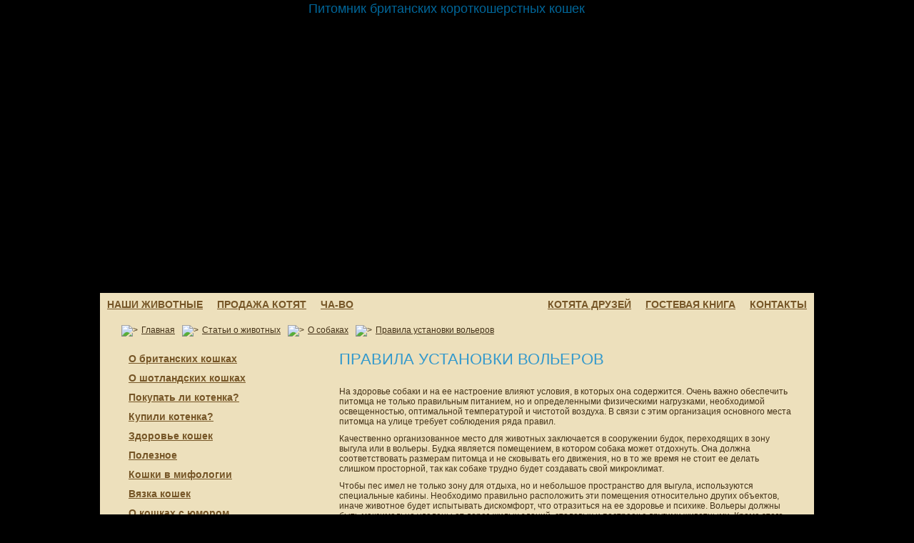

--- FILE ---
content_type: text/html
request_url: http://bricats.com/pravila-ustanovki-voljerov
body_size: 7047
content:
<!DOCTYPE html PUBLIC "-//W3C//DTD XHTML 1.0 Transitional//EN" "http://www.w3.org/TR/xhtml1/DTD/xhtml1-transitional.dtd">
<html xmlns="http://www.w3.org/1999/xhtml" xmlns:spry="http://ns.adobe.com/spry">
<head>
<meta http-equiv="Content-Type" content="text/html; charset=utf-8" />
<title>Правила установки вольеров</title>
<meta name="robots" content="index, follow" />
<meta name="revisit-after" content="5 days" />
<meta name="description" content="На здоровье собаки и на ее настроение влияют условия, в которых она содержится." />
<meta name="keywords" content="оборудование пространства для выгула, материалы для будки" />
<meta name="generator" content="Aranea.CMS 1.9.4 - Авторские права (C) 2004-2010 студия веб-дизайна Aranea. Все права защищены" />
<base href="http://bricats.com/" />
<link href="images/favicon.ico" rel="icon" type="image/x-icon" />
<link href="images/favicon.ico" rel="shortcut icon" type="image/x-icon" />
<link href="http://bricats.com/css/style.css" rel="stylesheet" type="text/css" media="screen" />
<!--[if lte IE 7]><link href="http://bricats.com/css/style_ie7.css" rel="stylesheet" type="text/css" media="screen" /><![endif]-->
<!--[if lte IE 6]><link href="http://bricats.com/css/style_ie6.css" rel="stylesheet" type="text/css" media="screen" /><![endif]-->
<link href="http://bricats.com/css/widget.css" rel="stylesheet" type="text/css" media="screen" />
<link href="http://bricats.com/widget/slimbox/russian/slimbox.css" rel="stylesheet" type="text/css" media="screen" />
<script language="JavaScript" type="text/javascript">var site_url = 'http://bricats.com/'; var ajax_url = 'http://bricats.com/module/ajax/'; var lang_code = ''; var prefix = '{$site_prefix}';</script>
<script language="JavaScript" type="text/javascript" src="http://bricats.com/lang/russian.js"></script>
<script language="JavaScript" type="text/javascript" src="http://bricats.com/js/mootools.js"></script>
<script language="JavaScript" type="text/javascript" src="http://bricats.com/js/mootools-more.js"></script>
<script language="JavaScript" type="text/javascript" src="http://bricats.com/js/system.js"></script>
<script language="JavaScript" type="text/javascript" src="http://bricats.com/js/user.js"></script>
<script language="JavaScript" type="text/javascript" src="http://bricats.com/js/swfobject.js"></script>
<script language="JavaScript" type="text/javascript" src="http://bricats.com/widget/clientcide/clientcide.js"></script>
<script language="JavaScript" type="text/javascript" src="http://bricats.com/widget/slimbox/slimbox.js"></script>
<meta name="yandex-verification" content="6b00188c89cdb92b" />
<meta name="verify-v1" content="vfGrQsaTWCabF9XPkIjkLd4EWBTVmsFYmcEH0Hg3CEY=" />
<meta name="google-site-verification" content="vfGrQsaTWCabF9XPkIjkLd4EWBTVmsFYmcEH0Hg3CEY=" />
</head>

<body>

<div id="outer-wrapper"><div id="inner-wrapper" align="center">
	<div id="header">
		<p class="service">
			<a id="icon_main" href="http://bricats.com/" title="Британские котята, британские кошки, коты, купить котенка, продажа котят - Питомник британских кошек Bastet Mystery (Запорожье, Украина, Россия)"></a>
			<a id="icon_map" href="http://bricats.com/sitemap" title="Карта сайта"></a>
			<a id="icon_contact" href="http://bricats.com/kontakty" title="Контакты"></a>
		</p>
		<h2>Питомник британских короткошерстных кошек</h2>
		<div id="lang"><!--<a href="http://bricats.com/en/" title="English">English</a><a class="selected"  href="http://bricats.com/" title="Русский">Русский</a>-->&nbsp;</div>
		<a id="logo" href="http://bricats.com/" title="Британские котята, британские кошки, коты, купить котенка, продажа котят - Питомник британских кошек Bastet Mystery (Запорожье, Украина, Россия)"></a>
	</div>
	<div class="content-bg"><div class="content-bottom"><div class="content-top">
<div id="block1" class="menu">
<ul>
<li id="pid1" class="fl_left"><a href="http://bricats.com/nashi-zhivotnye" title="Британские кот и кошки нашего питомника">Наши животные</a></li>
<li id="pid241" class="fl_left"><a href="http://bricats.com/kotiata" title="Британские котята на продажу">Продажа котят</a></li>
<li id="pid5" class="fl_left item-last"><a href="http://bricats.com/faq" title="Часто задаваемые вопросы">Ча-Во</a></li>
<li id="pid6" class="fl_right item-last"><a href="http://bricats.com/kontakty" title="Контактная информация">Контакты</a></li>
<li id="pid2" class="fl_right"><a href="http://bricats.com/gostevaia-kniga" title="Гостевая книга">Гостевая книга</a></li>
<li id="pid100" class="fl_right"><a href="http://bricats.com/kotiata-druzei" title="Котята друзей">Котята друзей</a></li>
</ul>
</div>


		<div id="nav"><img src="images/nav.gif" width="11" height="10" alt=" &gt; " /><a href="http://bricats.com/" title="Главная">Главная</a><img src="images/nav.gif" width="11" height="10" alt=" &gt; " /><a href="http://bricats.com/stati-o-zhivotnyh" title="Статьи о животных">Статьи о животных</a><img src="images/nav.gif" width="11" height="10" alt=" &gt; " /><a href="http://bricats.com/stati-o-sobakah" title="Интересное о собаках">О собаках</a><img src="images/nav.gif" width="11" height="10" alt=" &gt; " /><a href="http://bricats.com/pravila-ustanovki-voljerov" title="Правила установки вольеров">Правила установки вольеров</a></div>
		<div id="content">
			<noscript>
				<div class="msg_err">Для просмотра этой страницы необходим Javascript<br />Пожалуйста включите Javascript в Вашем браузере</div>
			</noscript>

			<h1 id="pagename">Правила установки вольеров</h1>


<p>На здоровье собаки и на ее настроение влияют условия, в которых она содержится. Очень важно обеспечить питомца не только правильным питанием, но и определенными физическими нагрузками, необходимой освещенностью, оптимальной температурой и чистотой воздуха. В связи с этим организация основного места питомца на улице требует соблюдения ряда правил.</p>
<p>Качественно организованное место для животных заключается в сооружении будок, переходящих в зону выгула или в вольеры. Будка является помещением, в котором собака может отдохнуть. Она должна соответствовать размерам питомца и не сковывать его движения, но в то же время не стоит ее делать слишком просторной, так как собаке трудно будет создавать свой микроклимат.</p>
<p>Чтобы пес имел не только зону для отдыха, но и небольшое пространство для выгула, используются специальные кабины. Необходимо правильно расположить эти помещения относительно других объектов, иначе животное будет испытывать дискомфорт, что отразиться на ее здоровье и психике. Вольеры должны быть максимально удалены от дорог, жилых зданий, столовых и построек с другими животными. Кроме этого, нужно выбирать затененные и защищенные от ветра места. Лучше, если это будет небольшая возвышенность, это поможет избежать накопления талых вод.</p>
<p>Материалы, из которых изготавливаются <a title="теплые будки для собак" href="http://www.clpp1.ru/budki_dlya_sobak.html" target="_blank">теплые будки для собак</a>, должны быть функциональными и безопасными для животного. Наиболее оптимальным и чаще всего применяемым является древесина хвойных или лиственных пород. Для создания комфорта и сохранения  тепла используются специальные подстилки. Это могут быть матрацы или солома. Сырость может спровоцировать недомогания у собаки, поэтому подстилающий слой нужно регулярно чистить и просушивать.</p>
<p>Конструкция вольеров могут быть открытой и частично закрытой. Подобрать наиболее оптимальный вариант можно самостоятельно или при помощи специалиста, оформив вольер на заказ. Рекомендуется пол на данной территории делать из плотных досок. Это связано с тем, что земля или бетон могут вызвать переохлаждение у собаки и, как следствие, побочные заболевания. Поверхность пола следует формировать под углом, так как это будет способствовать стоку осадков и жидких экскрементов. Кроме этого, уклон облегчит такие регулярные процедуры, как уборка и мытье помещения. Эти мероприятия производятся ежедневно и совмещаются с просушиванием или заменой подстилки. Для уменьшения риска появления микроорганизмов, насекомых и других вредителей, следует осуществлять санитарную обработку или дезинфекцию вольера и будки.</p>






<div id="block22" class="block">
<p>&nbsp;</p>
<p class="font10px" style="text-align: center;"><strong class="blue">* Копирование материалов сайта допускается только при наличии АКТИВНОЙ ссылки на мой сайт *<br /></strong></p>
</div>


		</div>
		<div id="content-left">
<div id="block7" class="block-menu">
<ul>
<li  class="item-first"><a id="pid26" href="http://bricats.com/o-britanskih-koshkah" title="О британских  короткошерстных кошках" onclick="javascript:toggleSubmenu('menu26', 'http://bricats.com/o-britanskih-koshkah'); return false;">О британских кошках</a>
<ul id="menu26">
<li class="item-first"><a id="pid15" href="http://bricats.com/britanskie-koshki" title="Британские короткошерстные кошки">Британские кошки</a></li>
<li class="item-last"><a id="pid7" href="http://bricats.com/istoria-porody" title="Британская короткошерстная кошка - история породы">История породы</a></li>
</ul>
</li>
<li><a id="pid111" href="http://bricats.com/o-shotlandskih-koshkah" title="Шотландские кошки">О шотландских кошках</a></li>
<li ><a id="pid8" href="http://bricats.com/o-kotiatah" title="Покупать ли британского котенка?" onclick="javascript:toggleSubmenu('menu8', 'http://bricats.com/o-kotiatah'); return false;">Покупать ли котенка?</a>
<ul id="menu8">
<li class="item-first"><a id="pid24" href="http://bricats.com/byt-ili-ne-byt" title="Быть или не быть?">Быть или не быть?</a></li>
<li class="item-last"><a id="pid25" href="http://bricats.com/kak-vybrat-svoego-britanskogo-kotenka" title="Как выбрать своего британского котенка?">Как выбрать своего британского котенка?</a></li>
</ul>
</li>
<li ><a id="pid27" href="http://bricats.com/reshili-kupit-kotenka" title="Купили британского котенка?" onclick="javascript:toggleSubmenu('menu27', 'http://bricats.com/reshili-kupit-kotenka'); return false;">Купили котенка?</a>
<ul id="menu27">
<li class="item-first"><a id="pid28" href="http://bricats.com/pered-pokupkoi-kotjonka" title="Перед покупкой британского котёнка">Перед покупкой котёнка</a></li>
<li><a id="pid29" href="http://bricats.com/kotenok-v-vashem-dome" title="Котенок в Вашем доме">Котенок в Вашем доме</a></li>
<li><a id="pid30" href="http://bricats.com/perechen-rastenii,iadovityh-dlia-koshek" title="Перечень растений, ядовитых для кошек">Перечень растений, ядовитых для кошек</a></li>
<li><a id="pid32" href="http://bricats.com/chem-kormit-kotenka" title="Чем кормить британского котенка?">Чем кормить котенка?</a></li>
<li class="item-last"><a id="pid33" href="http://bricats.com/uhod-za-britanskim-kotenkom" title="Уход за британским котенком">Уход за британским котенком</a></li>
</ul>
</li>
<li ><a id="pid37" href="http://bricats.com/zdorove-koshki" title="Здоровье кошек" onclick="javascript:toggleSubmenu('menu37', 'http://bricats.com/zdorove-koshki'); return false;">Здоровье кошек</a>
<ul id="menu37">
<li class="item-first"><a id="pid34" href="http://bricats.com/vakcinacia-britanskih-kotiat-i-koshek" title="Вакцинация британских котят и кошек">Вакцинация британских котят и кошек</a></li>
<li><a id="pid38" href="http://bricats.com/priznaki-bolezni-koshki" title="Признаки болезни кошки">Признаки болезни кошки</a></li>
<li><a id="pid36" href="http://bricats.com/kastracia-sterilizacia-vred-ili-blago" title="Кастрация / стерилизация - вред или благо?">Кастрация / стерилизация - вред или благо?</a></li>
<li class="item-last"><a id="pid94" href="http://bricats.com/paraanalnye-zhelezy" title="Параанальные железы у котов и кошек">Параанальные железы</a></li>
</ul>
</li>
<li ><a id="pid39" href="http://bricats.com/poleznoe" title="Полезное" onclick="javascript:toggleSubmenu('menu39', 'http://bricats.com/poleznoe'); return false;">Полезное</a>
<ul id="menu39">
<li class="item-first"><a id="pid93" href="http://bricats.com/imena-koshek" title="Имена британских кошек">Имена британских кошек</a></li>
<li class="item-last"><a id="pid40" href="http://bricats.com/kak-chitat-rodoslovnuju" title="Как читать родословную?">Как читать родословную?</a></li>
</ul>
</li>
<li ><a id="pid95" href="http://bricats.com/ehto-interesno" title="Кошки в мифологии" onclick="javascript:toggleSubmenu('menu95', 'http://bricats.com/ehto-interesno'); return false;">Кошки в мифологии</a>
<ul id="menu95">
<li class="item-first"><a id="pid96" href="http://bricats.com/bast,-pokrovitelnica-koshek" title="Баст, покровительница кошек">Баст, покровительница кошек</a></li>
<li><a id="pid97" href="http://bricats.com/slugi-bogini-bastet" title="Слуги богини Бастет">Слуги богини Бастет</a></li>
<li class="item-last"><a id="pid98" href="http://bricats.com/sviashhennaia-koshka" title="Священная кошка. Значение и влияние кошек. Рассказы про кошек">Священная кошка</a></li>
</ul>
</li>
<li><a id="pid4" href="http://bricats.com/viazka-koshek" title="Вязка британских кошек">Вязка кошек</a></li>
<li ><a id="pid13" href="http://bricats.com/jumor" title="О кошках с юмором" onclick="javascript:toggleSubmenu('menu13', 'http://bricats.com/jumor'); return false;">О кошках с юмором</a>
<ul id="menu13">
<li class="item-first"><a id="pid104" href="http://bricats.com/mat-geroinia" title="Мать-героиня">Мать-героиня</a></li>
<li><a id="pid14" href="http://bricats.com/simons-cat" title="Мульты о коте Саймона">Мульты о коте Саймона</a></li>
<li class="item-last"><a id="pid16" href="http://bricats.com/priznak-koshkosti" title="Признак кошкости">Признак кошкости</a></li>
</ul>
</li>
<li ><a id="pid108" href="http://bricats.com/stati-o-zhivotnyh" title="Статьи о животных" onclick="javascript:toggleSubmenu('menu108', 'http://bricats.com/stati-o-zhivotnyh'); return false;">Статьи о животных</a>
<ul id="menu108">
<li class="item-first"><a id="pid157" href="http://bricats.com/stati-o-koshkah" title="Интересное о кошках">О кошках</a></li>
<li><a id="pid246" href="http://bricats.com/stati-o-koshkah2" title="Интересное о кошках">Еще о кошках</a></li>
<li><a id="pid160" href="http://bricats.com/stati-o-pticah" title="Интересное о птицах">О птицах</a></li>
<li><a id="pid161" href="http://bricats.com/stati-o-rybkah" title="Интересное о рыбках">О рыбках</a></li>
<li><a id="pid158" href="http://bricats.com/stati-o-sobakah" title="Интересное о собаках">О собаках</a></li>
<li class="item-last"><a id="pid159" href="http://bricats.com/stati-o-zhivotnyh-raznoe" title="Разное о животных">Разное</a></li>
</ul>
</li>
<li class="item-last"><a id="pid31" href="http://bricats.com/links" title="Полезные ссылки">Ссылки</a></li>
</ul>
</div>

<div id="block20" class="block-buttons">
<p><a title="Наши выпускники" href="nashi-vypuskniki"><img title="Наши выпускники" src="files/vypuskniki.png" alt="Наши выпускники" width="216" height="92" /></a></p>
</div>

<div id="block9" class="block">
<h2>Контактная информация</h2>
<table border="0" cellspacing="0" cellpadding="5" align="center">
<tbody>
<tr>
<td colspan="2" align="center"><strong>Светлана</strong></td>
</tr>
<tr>
<td align="right" valign="middle">телефон</td>
<td align="left" valign="middle">+38(063)197-16-48</td>
</tr>
<tr>
<td align="right" valign="middle">e-mail</td>
<td align="left" valign="middle">bri-cats@bk.ru</td>
</tr>
<tr>
<td align="right" valign="middle"><img title="icq" src="files/logo-icq.png" alt="icq" width="15" height="15" /></td>
<td align="left" valign="middle">274-515-387</td>
</tr>
<tr align="center">
<td colspan="2">Украина<br />г. Запорожье<br />г. Верхнеднепровск</td>
</tr>
</tbody>
</table>
</div>

<div id="block15" class="block">
<h2>Поговори со мной</h2>

</div>

<div id="block3" class="block-buttons">
<!--LiveInternet counter--><script type="text/javascript"><!--
document.write("<a href='http://www.liveinternet.ru/click' "+
"target=_blank><img src='//counter.yadro.ru/hit?t17.2;r"+
escape(document.referrer)+((typeof(screen)=="undefined")?"":
";s"+screen.width+"*"+screen.height+"*"+(screen.colorDepth?
screen.colorDepth:screen.pixelDepth))+";u"+escape(document.URL)+
";"+Math.random()+
"' alt='' title='LiveInternet: показано число просмотров за 24"+
" часа, посетителей за 24 часа и за сегодня' "+
"border='0' width='88' height='31'></a>")
//--></script><!--/LiveInternet-->
</div>

<div id="block16" class="block">
<div id="tagcloud-wrapper" align="center"></div>
<script language="JavaScript" type="text/javascript">
var so = new SWFObject("images/tagcloud.swf", "tagcloud", "240", "240", "9", "#EFE1BE");
so.addParam("wmode", "transparent");
so.addVariable("tcolor", "0x333333");
so.addVariable("tcolor2", "0x433117");
so.addVariable("hicolor", "0x006699");
so.addVariable("mode", "tags");
so.addVariable("distr", "true");
so.addVariable("tspeed", "100");
so.addVariable("tagcloud", "&lt;tags&gt;&lt;a href='http://bricats.com/tags/котята' title='котята' rel='tag' style='font-size:22.00pt;'&gt;котята&lt;/a&gt;&lt;a href='http://bricats.com/tags/фото' title='фото' rel='tag' style='font-size:16.72pt;'&gt;фото&lt;/a&gt;&lt;a href='http://bricats.com/tags/ПРОДАЖА' title='ПРОДАЖА' rel='tag' style='font-size:9.68pt;'&gt;ПРОДАЖА&lt;/a&gt;&lt;a href='http://bricats.com/tags/британский' title='британский' rel='tag' style='font-size:8pt;'&gt;британский&lt;/a&gt;&lt;a href='http://bricats.com/tags/кошка' title='кошка' rel='tag' style='font-size:8pt;'&gt;кошка&lt;/a&gt;&lt;a href='http://bricats.com/tags/кот' title='кот' rel='tag' style='font-size:8pt;'&gt;кот&lt;/a&gt;&lt;a href='http://bricats.com/tags/котята' title='котята' rel='tag' style='font-size:8pt;'&gt;котята&lt;/a&gt;&lt;a href='http://bricats.com/tags/лиловый' title='лиловый' rel='tag' style='font-size:8pt;'&gt;лиловый&lt;/a&gt;&lt;a href='http://bricats.com/tags/шотландская' title='шотландская' rel='tag' style='font-size:8pt;'&gt;шотландская&lt;/a&gt;&lt;a href='http://bricats.com/tags/шотландские' title='шотландские' rel='tag' style='font-size:8pt;'&gt;шотландские&lt;/a&gt;&lt;a href='http://bricats.com/tags/короткошерстные' title='короткошерстные' rel='tag' style='font-size:8pt;'&gt;короткошерстные&lt;/a&gt;&lt;a href='http://bricats.com/tags/шоколадный' title='шоколадный' rel='tag' style='font-size:8pt;'&gt;шоколадный&lt;/a&gt;&lt;a href='http://bricats.com/tags/вислоухие' title='вислоухие' rel='tag' style='font-size:8pt;'&gt;вислоухие&lt;/a&gt;&lt;a href='http://bricats.com/tags/кошка' title='кошка' rel='tag' style='font-size:8pt;'&gt;кошка&lt;/a&gt;&lt;a href='http://bricats.com/tags/фото' title='фото' rel='tag' style='font-size:8pt;'&gt;фото&lt;/a&gt;&lt;a href='http://bricats.com/tags/вислоухая' title='вислоухая' rel='tag' style='font-size:8pt;'&gt;вислоухая&lt;/a&gt;&lt;a href='http://bricats.com/tags/шоколадная' title='шоколадная' rel='tag' style='font-size:8pt;'&gt;шоколадная&lt;/a&gt;&lt;a href='http://bricats.com/tags/короткошерстная' title='короткошерстная' rel='tag' style='font-size:8pt;'&gt;короткошерстная&lt;/a&gt;&lt;a href='http://bricats.com/tags/лиловая' title='лиловая' rel='tag' style='font-size:8pt;'&gt;лиловая&lt;/a&gt;&lt;a href='http://bricats.com/tags/шоколадная' title='шоколадная' rel='tag' style='font-size:8pt;'&gt;шоколадная&lt;/a&gt;&lt;a href='http://bricats.com/tags/британская' title='британская' rel='tag' style='font-size:8pt;'&gt;британская&lt;/a&gt;&lt;a href='http://bricats.com/tags/короткошерстная' title='короткошерстная' rel='tag' style='font-size:8pt;'&gt;короткошерстная&lt;/a&gt;&lt;a href='http://bricats.com/tags/лиловая' title='лиловая' rel='tag' style='font-size:8pt;'&gt;лиловая&lt;/a&gt;&lt;a href='http://bricats.com/tags/ЧЕРЕПАХОВЫЙ' title='ЧЕРЕПАХОВЫЙ' rel='tag' style='font-size:8pt;'&gt;ЧЕРЕПАХОВЫЙ&lt;/a&gt;&lt;/tags&gt;");
so.write("tagcloud-wrapper");
</script>
<p>&nbsp;</p>
</div>


		</div>
		<div id="content-stub">&nbsp;</div>
		<div id="content-adv">
<script async src="//pagead2.googlesyndication.com/pagead/js/adsbygoogle.js"></script>
<!-- 728x90, создано 25.05.08 -->
<ins class="adsbygoogle"
     style="display:inline-block;width:728px;height:90px"
     data-ad-client="ca-pub-6773951879569365"
     data-ad-slot="8342737648"></ins>
<script>
(adsbygoogle = window.adsbygoogle || []).push({});
</script>
		</div>
	</div></div></div>
	<div id="footer">
<div id="block2-1" class="menu">
<ul>
<li id="pbid1" class="fl_left"><a href="http://bricats.com/nashi-zhivotnye" title="Британские кот и кошки нашего питомника">Наши животные</a></li>
<li id="pbid241" class="fl_left"><a href="http://bricats.com/kotiata" title="Британские котята на продажу">Продажа котят</a></li>
<li id="pbid5" class="fl_left item-last"><a href="http://bricats.com/faq" title="Часто задаваемые вопросы">Ча-Во</a></li>
<li id="pbid6" class="fl_right item-last"><a href="http://bricats.com/kontakty" title="Контактная информация">Контакты</a></li>
<li id="pbid2" class="fl_right"><a href="http://bricats.com/gostevaia-kniga" title="Гостевая книга">Гостевая книга</a></li>
<li id="pbid100" class="fl_right"><a href="http://bricats.com/kotiata-druzei" title="Котята друзей">Котята друзей</a></li>
</ul>
</div>


		<div class="fl_left">&copy; 2009, <a href="http://bricats.com/" title="Британские котята, британские кошки, коты, купить котенка, продажа котят - Питомник британских кошек Bastet Mystery (Запорожье, Украина, Россия)">bricats.com</a><br /><a href="http://bricats.com/" title="Питомник британских короткошерстных кошек">Питомник британских короткошерстных кошек</a></div>
		<div class="fl_right"><a href="http://www.aranea.com.ua" title="Создание сайта студия Aranea" target="_blank">Создание сайта студия Aranea</a></div>
	</div>
</div></div>

<script language="JavaScript" type="text/javascript">
<!--
setSelected('pid185');
setSelected('pbid185');
openSubmenu('menu185');
setSelected('pid108');
setSelected('pbid108');
openSubmenu('menu108');
setSelected('pid158');
setSelected('pbid158');
openSubmenu('menu158');
//-->
</script>

</body>
</html>


--- FILE ---
content_type: text/html; charset=utf-8
request_url: https://www.google.com/recaptcha/api2/aframe
body_size: 267
content:
<!DOCTYPE HTML><html><head><meta http-equiv="content-type" content="text/html; charset=UTF-8"></head><body><script nonce="dvIrp4B5q1-kGCHEhMdMLg">/** Anti-fraud and anti-abuse applications only. See google.com/recaptcha */ try{var clients={'sodar':'https://pagead2.googlesyndication.com/pagead/sodar?'};window.addEventListener("message",function(a){try{if(a.source===window.parent){var b=JSON.parse(a.data);var c=clients[b['id']];if(c){var d=document.createElement('img');d.src=c+b['params']+'&rc='+(localStorage.getItem("rc::a")?sessionStorage.getItem("rc::b"):"");window.document.body.appendChild(d);sessionStorage.setItem("rc::e",parseInt(sessionStorage.getItem("rc::e")||0)+1);localStorage.setItem("rc::h",'1768793409840');}}}catch(b){}});window.parent.postMessage("_grecaptcha_ready", "*");}catch(b){}</script></body></html>

--- FILE ---
content_type: text/css
request_url: http://bricats.com/css/style.css
body_size: 3960
content:
html { height:100%; background:#000000; }
body { min-width:1000px; height:100%; margin:0; padding:0; font:normal 12px Tahoma, Geneva, sans-serif; color:#433117; background:#000000; }

img { border:none; padding:0px; margin:0px; }
hr { height:1px; border:none; border-bottom:1px solid #433117; text-align:center; }
p { margin:0px; padding:0 0 10px 0; }
ul { margin:0px; padding:0 0 10px 30px; }

.font8px  { font-size:8px; }
.font9px  { font-size:9px; }
.font10px { font-size:10px; }
.font11px { font-size:11px; }
.font12px { font-size:12px; }
.font13px { font-size:13px; }
.font14px { font-size:14px; }
.font15px { font-size:15px; }
.font16px { font-size:16px; }
.font17px { font-size:17px; }
.font18px { font-size:18px; }
.font19px { font-size:19px; }
.font20px { font-size:20px; }
.font21px { font-size:21px; }
.font22px { font-size:22px; }
.font23px { font-size:23px; }
.font24px { font-size:24px; }
.font25px { font-size:25px; }
.font26px { font-size:26px; }
.font27px { font-size:27px; }
.font28px { font-size:28px; }
.font29px { font-size:29px; }
.font30px { font-size:30px; }
.font31px { font-size:31px; }
.font32px { font-size:32px; }
.font33px { font-size:33px; }
.font34px { font-size:34px; }
.font35px { font-size:35px; }
.font36px { font-size:36px; }

h1 { margin:0 0 15px 0; padding:0 0 10px 0; font:normal 22px Verdana, Geneva, sans-serif; color:#3399cc; text-align:left; text-transform:uppercase; background:url(../images/bg-dot-hor.png) bottom left repeat-x; }
h2 { margin:0 0 15px 0; padding:0 0 10px 0; font:normal 22px Verdana, Geneva, sans-serif; color:#3399cc; text-align:left; text-transform:uppercase; background:url(../images/bg-dot-hor.png) bottom left repeat-x; }
h3 { margin:0px; padding:5px 0; font:normal 18px Tahoma, Geneva, sans-serif; color:#006699; text-align:left; text-transform:uppercase; }
h4 { margin:0px; padding:5px 0; font:normal 18px Tahoma, Geneva, sans-serif; color:#006699; text-align:center; text-transform:uppercase; }

.debug_message { position:absolute; z-index:100; bottom:20px; left:20px; width:600px; height:200px; padding:5px; text-align:left; background-color:#ffffcc; color:#000000; border:1px solid #9CACB4; }
.debug_message hr { height:1px; border: none; border-bottom:1px solid #9cacb4; }
.inline-class { display:inline; }
.nodisplay { display:none; }
.hidden { visibility:hidden; }
.captcha { float:left; display:block; width:88px; height:31px; font-size:10px; }
.captchas { float:left; display:block; width:70px; height:25px; font-size:10px; }

.ok { color:#0000ff; font:normal 12px Arial, Helvetica, sans-serif; text-align:center; }
.err { color:#ff0000; font:normal 12px Arial, Helvetica, sans-serif; text-align:left; }
.msg_ok { display:block; color:#0000ff; font:bold 12px Arial, Helvetica, sans-serif; text-align:center; }
.msg_err { display:block; color:#ff0000; font:bold 12px Arial, Helvetica, sans-serif; text-align:center; }
.page_nums { padding:0 0 5px 0; font-family:Verdana, Arial, Helvetica, sans-serif; font-size:10px; }
.page_nums a { margin:2px; padding:3px; background:#ede0bc; border:1px solid #433117; text-decoration:none !important; }
.page_nums a:hover { background:#f0f0f0; }
.page_nums span { margin:2px; padding:3px; color:#000000; background:#dfcd9f; border:1px solid #433117; }

form { margin:0px; padding:0px; }
form .fld { margin:0px; padding:2px; border:1px solid #dfcd9f; font-size:12px; }
form .fld:hover { border:1px solid #b88f4a !important; }
form .fld:focus { border:1px solid #765627 !important; }

form .btn { margin:0px; padding:2px 4px; color:#ede0bc; background:#765627; border:1px solid #765627; font:bold 12px Arial, Helvetica, sans-serif; }
form .err, form .msg_err { font:normal 10px Arial, Helvetica, sans-serif; font-style:italic; line-height:10px; }
form .ok, form .msg_ok { font:normal 12px Arial, Helvetica, sans-serif; }
form .readonly { background:#e5e5e5; }

body .fl_left { float:left; }
body .fl_right { float:right; }

body .v-outer { display:table; overflow:hidden; }
body .v-inner1 { display:table-cell; vertical-align: middle; }

a:link { color:#433117; text-decoration:underline; }
a:visited { color:#433117; text-decoration:underline; }
a:active { color:#433117; text-decoration:none; }
a:hover { color:#433117; text-decoration:none; }

#nav { clear:both; overflow:hidden; height:20px; margin:0px; padding:15px 20px; color:#433117; text-align:left; }
#nav img { margin:0 5px 0 10px; padding:0px; }

a span.images { cursor:pointer; }
span.images { float:left; clear:none; width:320px; margin:0px !important; padding:0px !important; }
span.images a { margin:0px !important; padding:0px !important; text-decoration:none !important; }
span.images img, span.images a img { margin:3px 20px 5px 0; background:#dfcd9f; border:1px solid #dfcd9f; }
p.source { display:block; clear:both; padding:20px 0 0 0; text-align:right; font-style:italic; }

div.files { clear:both; padding:0 0 20px 0; }
p.files { clear:both; padding:5px 70px !important; }
p.files:after { display:block; content:"."; visibility:hidden; clear:both; height:1px; font-size:1px; }
p.files img { float:left; }
p.files a { display:block; margin:0 0 0 25px; }

div#submenu { clear:both; margin:0px 0 10px 0; padding-left:2px; font-weight:normal; }
div#submenu a { margin:0px !important; padding:0 0 3px 0 !important; text-align:left; }
div#submenu.hor ul { list-style:none; margin:0px; padding:0px; text-align:left; }
div#submenu ul li { clear:both; margin:5px 0; padding:0px; text-align:left; }
div#submenu ul li:after { display:block; content:"."; visibility:hidden; clear:both; height:1px; font-size:1px; }
div#submenu ul li.short { list-style:none; margin-top:10px; padding:0px; text-align:left; }

div#submenu.short span.images { width:180px !important; }

div#submenu.short { margin:0px 0 20px 0; padding-left:2px; font-weight:normal; }
div#submenu.short ul { list-style:none; margin:0px; padding:0px; text-align:left; }
div#submenu.short ul li { clear:both; margin:5px 0; padding:5px 0; text-align:left; }
div#submenu.short ul li:after { display:block; content:"."; visibility:hidden; clear:both; height:1px; font-size:1px; }
div#submenu.short ul li div p { clear:none; }
div#submenu.short ul li h2 { margin:0px; padding:0 0 5px 0 !important; text-transform:none; font-weight:normal; text-align:left; border-bottom:0px; background:none; }

p.detail { display:block; clear:both; margin:0px; padding:5px 0 !important; text-align:right !important; }
p.detail a { float:none !important; display:inline !important; width:auto !important; margin:0px; padding-left:10px !important; background:url(../images/nav-details.png) left center no-repeat; }

.hint { padding:10px !important; border:1px dashed #433117; background:#dfcd9f; }
span.txtlength { display:block; width:35px; margin:1px 0; padding:0; color:#433117; background:#dfcd9f; font:normal 10px Arial, Helvetica, sans-serif; text-align:center; }
span.txtlength2 { display:block; float:left; width:25px; margin:0px; padding:0px; color:#433117; background:#dfcd9f; font:normal 10px Arial, Helvetica, sans-serif; text-align:center; line-height:21px; }
.selitem { background-color:#ebecec; }
.tbSizeChanger { color:#433117; background:#dfcd9f; border:1px solid #dfcd9f; }
.tbLarger:active, .tbLarger:hover { background:#b88f4a; }
.tbSmaller:active, .tbSmaller:hover { background:#b88f4a; }
#order { padding-left:7px; }

.fl_left { float:left !important;  }
.fl_right { float:right !important; }
.clearleft { clear:left !important; }
.clearright { clear:right !important; }
.clearfix { clear:both; }
.clearfix:after { display:block; content:"."; visibility:hidden; clear:both; height:1px; font-size:1px; }

span#ajax-icon { display:block; float:left; width:43px; height:11px; margin:0px; padding:5px 0 0 20px; }
span#ajax-icon img { visibility:hidden; }
span#ajax-icon.selected img { visibility:visible; }

#form-ajax { float:right; display:none; padding:4px 10px 0 0; }
#form-ajax.selected { display:block; }

/* search results */
.word_highlight { color:#ff0000 !important; font-weight:bold !important; text-transform:uppercase; }
.search_hint { padding:0 0 20px 0; text-align:left; font-weight:bold; }
form.search table td { padding:2px; vertical-align:middle; text-align:center; }
form.search .fld { width:150px; }
div#search { clear:both; text-align:left; margin:0px; padding:0px; }
div#search:after { display:block; content:"."; visibility:hidden; clear:both; height:1px; font-size:1px; }
div#search div.item { padding:0 0 20px 0;  text-align:left; }

/* header */
#header { overflow:hidden; width:1000px; height:410px; background:url(../images/bg-header.jpg) 0 0 no-repeat; }
#header:after { display:block; content:"."; visibility:hidden; clear:both; height:1px; font-size:1px; line-height:1px; }
#header h2 { height:20px; margin:0 100px; padding:2px 0 0 0; font:normal 18px Tahoma, Geneva, sans-serif; color:#006699; text-align:center; text-transform:none; background:none; }
#header p.service { float:right; display:block; width:100px; margin:10px 30px 0 0; padding:0px; text-align:left; }
#header p.service a { overflow:hidden; float:left; display:block; width:11px !important; height:9px !important; margin:0 0 0 15px; padding:0px; line-height:1px; }
a#logo { display:block; position:absolute; z-index:15; width:220px; height:90px; margin:13px 0 0 390px; }
a#icon_main { background:url(../images/icons-srv.png) 0 0 no-repeat; }
a#icon_main:active, a#icon_main:hover, a#icon_main.selected { background:url(../images/icons-srv.png) 0 -9px no-repeat; }
a#icon_contact { background:url(../images/icons-srv.png) -11px 0 no-repeat; }
a#icon_contact:active, a#icon_contact:hover, a#icon_contact.selected { background:url(../images/icons-srv.png) -11px -9px no-repeat; }
a#icon_map { background:url(../images/icons-srv.png) -22px 0 no-repeat; }
a#icon_map:active, a#icon_map:hover, a#icon_map.selected { background:url(../images/icons-srv.png) -22px -9px no-repeat; }

#lang { clear:both; margin:305px 0 0 0; text-align:center; }
#lang a { padding:0 100px; font:normal 16px Tahoma, Geneva, sans-serif; text-align:center; }
#lang a:link { color:#006699; text-decoration:underline; }
#lang a:visited { color:#006699; text-decoration:underline; }
#lang a:active { color:#006699; text-decoration:none; }
#lang a:hover { color:#006699; text-decoration:none; }

/* content common */
#tagcloud-wrapper { width:240px; height:240px; }
#outer-wrapper { background:url(../images/bg-bottom.jpg) center bottom no-repeat; }
#inner-wrapper { background:url(../images/bg-top.jpg) center top repeat-x; }
#inner-wrapper:after { display:block; content:"."; visibility:hidden; clear:both; height:1px; font-size:1px; }

div.content-bg { overflow:hidden; width:1000px; background:#ede0bc url(../images/bg-content.jpg) 0 0 repeat-y; }
div.content-bottom { background:url(../images/bg-content-bottom.jpg) 0 100% no-repeat; }
div.content-top { width:1000px; background:url(../images/bg-content-top.jpg) 0 0 no-repeat; text-align:left; height:1%; }
div.content-top:after { display:block; content:"."; visibility:hidden; clear:both; height:1px; font-size:1px; }

#content-stub { overflow:hidden; float:left; width:1px; height:1300px; font-size:1px; }
#content-left { overflow:hidden; float:left; width:240px; padding:0 30px; text-align:left; }
#content { overflow:hidden; float:right; width:635px; margin:0px; padding:0 30px; text-align:left; }
#content-adv { overflow:hidden; float:right; width:930px; margin:0 0 100px 0; padding:0 30px; text-align:center; }

/* footer */
#footer { clear:both; width:1000px; height:170px; color:#62452e; }
#footer:after { display:block; content:"."; visibility:hidden; clear:both; height:1px; font-size:1px; }
#footer .fl_left { float:left; padding:70px 0 0 30px; text-align:left; }
#footer .fl_right { float:right; padding:70px 30px 0 0; text-align:right; }
#footer a:link { color:#62452e; text-decoration:none; }
#footer a:visited { color:#62452e; text-decoration:none; }
#footer a:active { color:#62452e; text-decoration:underline; }
#footer a:hover { color:#62452e; text-decoration:underline; }

/* blocks */
div.block { margin:0 0 25px 0; padding:0px; text-align:left; }
#content-left div.block h2 { margin:0px; padding:0 0 15px 0; font:normal 18px Tahoma, Geneva, sans-serif; color:#006699; text-align:center; background:none; }

div.block-buttons { clear:both; height:1%; padding:0px; margin:10px 0 20px 0; text-align:center; }
div.block-buttons:after { display:block; content:"."; visibility:hidden; clear:both; height:1px; font-size:1px; }

div.block-hidden { display:none; }
div.block-hidden:after { display:block; content:"."; visibility:hidden; clear:both; height:1px; font-size:1px; }

/* top menu */
div.menu { clear:both; position:relative; z-index:10; height:27px; margin:0px; padding:3px 0 0 0; font:bold 14px Arial, Helvetica, sans-serif; text-transform:uppercase; }
div.menu:after { display:block; content:"."; visibility:hidden; clear:both; height:1px; font-size:1px; }
div.menu ul { display:block; list-style:none; margin:0px; padding:0px; text-align:center; }
div.menu ul li { display:block; margin:0px; padding:5px 0; text-align:center; background:url(../images/bg-dot-vert.png) right top repeat-y; }
div.menu ul li a { display:block; margin:0px; padding:0 10px; text-align:center; }
div.menu ul li a:link { color:#765627; text-decoration:underline !important; }
div.menu ul li a:visited { color:#765627; text-decoration:underline !important; }
div.menu ul li a:active { color:#4c300b; text-decoration:none !important; }
div.menu ul li a:hover { color:#4c300b; text-decoration:none !important; }
div.menu ul li.item-last { background:none; }
div.menu ul li.selected a { color:#4c300b; text-decoration:none !important; }

#footer div.menu { width:1000px; position:relative; margin-top:-70px; font:normal 16px Tahoma, Geneva, sans-serif; }
#footer div.menu ul li { float:none !important; display:inline; padding:0px; background:none; }
#footer div.menu ul li a { display:inline; padding:0 15px; }

/* left menu */
div.block-menu { margin:0 0 25px 0; padding:0px; text-align:left; font-size:14px; font-weight:bold; }
div.block-menu ul { display:block; list-style:none; margin:0px; padding:0px; }
div.block-menu ul li { display:block; text-align:left; margin:0px; padding:0px; }
div.block-menu a { display:block; margin:0px; padding:4px 0 7px 10px; background:url(../images/nav-left.png) 0 50% no-repeat;}

div.block-menu a:link { color:#765627; }
div.block-menu a:visited { color:#765627; }
div.block-menu a:active { color:#4c300b; }
div.block-menu a:hover { color:#4c300b; }
div.block-menu a.selected { color:#4c300b !important; text-decoration:none !important; }

div.block-menu ul li ul { display:none; padding:0px; margin:0 0 0 10px; font-size:12px; }
div.block-menu ul li ul.visible { display:block; }
div.block-menu ul li ul li a { color:#006699 !important; }
div.block-menu ul li ul li a.selected { color:#006699 !important; }

/* site news */
#news { text-align:left; margin:0px; padding:0px; }
#news div.news-item { clear:both; padding:0 0 20px 0; text-align:left; font-size:14px; font-weight:bold; }
#news div.news-item:after { display:block; content:"."; visibility:hidden; clear:both; height:1px; font-size:1px; }
#news div.news-item div { padding:10px 0 0 0; font-size:12px; font-weight:normal; }
#news span.images { width:180px !important; }
#news big { padding:0 0 0 20px; font-size:14px; }
#news big a:link { color:#006699; text-decoration:none; }
#news big a:visited { color:#006699; text-decoration:none; }
#news big a:active { color:#006699; text-decoration:underline; }
#news big a:hover { color:#006699; text-decoration:underline; }

a#btn_add_site, a#btn_show { display:block; float:left; margin:0 10px 0 0; padding:3px 10px; color:#ede0bc; background:#765627; border:1px solid #765627; font:bold 12px Arial, Helvetica, sans-serif; text-align:center; text-decoration:none; }
a#btn_form_action.gray, a#btn_show1.gray { color:#765627 !important; background:#dfcd9f !important; }

/* links */
div#links { clear:both; margin:15px 0; }
div#links div.control { clear:both; }
div#links div.control:after { display:block; content:"."; visibility:hidden; clear:both; font-size:1px; height:1px; }
div#links form { clear:both; }
div#links form:after { display:block; content:"."; visibility:hidden; clear:both; font-size:1px; height:1px; }
div#links div.link-row { clear:both; margin:10px 0; padding:10px 10px 20px 0px; }
div#links div.link-row a { display:block; font-size:14px; }
div#links div.link-row:after { display:block; content:"."; visibility:hidden; clear:both; font-size:1px; height:1px; }
div#links div.link-row img { padding:2px 10px 2px 0; }

div#links div.link_nav { clear:both; padding:0 0 10px 0; text-align:left; }
div#links div.link_nav a { font-size:14px; }
div#links div.link_nav img { margin:0 5px 0 10px; padding:0px; }

div#links div.link_catalog { clear:both; margin:0px; padding:10px 0 0 0; background:url(../images/bg-dot-hor.png) left top repeat-x; }
div#links div.link_catalog:after { display:block; content:"."; visibility:hidden; clear:both; font-size:1px; height:1px; }
div#links div.link_catalog ul { margin:0; padding:0; list-style:none; }
div#links div.link_catalog ul li { float:left; width:190px; height:35px; margin:0px; padding:0px 10px; background:url(../images/nav-left.png) 0 5px no-repeat; line-height:13px; }
div#links div.link_catalog ul li.selected { font-weight:bold; }

/* comments */
div#comments { clear:both; margin:15px 0; }
div#comments form { display:block; clear:both; padding:0 0 20px 0; }
div#comments form:after { display:block; content:"."; visibility:hidden; clear:both; font-size:1px; height:1px; }
#comment-ajax { float:right; display:none; padding:5px 10px 0; }
#comment-ajax.selected { display:block; }
div#comments p.ro_message span { float:left; padding:3px 0; }
div#comments p.ro_message .selected { float:left; }

div.post-control { margin:0px; padding:3px 0; }
div.post-control .btn { margin:0px !important; padding:0 2px !important; color:#ede0bc; background:#765627; border:1px solid #765627; font-weight:normal; cursor:pointer; text-align:center; }
div.post-row { clear:both; margin:0px; padding:15px 0 10px 0; }
div.post-row:after { display:block; content:"."; visibility:hidden; clear:both; font-size:1px; height:1px; }
div.post-row strong.fl_left, div.post-row strong.fl_right { display:block; margin-bottom:5px; }
div.post-row .fl_right { color:#006699; }

div.post-row p { display:block; clear:both; padding:5px 0 0 0 !important; background:url(../images/bg-dot-hor.png) left top repeat-x; }
div.post-row p.answer { display:block; clear:both; margin:10px 0 10px 20px; padding:5px !important; background:none; border-left:1px solid #433117; }

div.post-row img { float:left; margin:5px 10px 5px 0; border:2px solid #dfcd9f; }
div.post_mark { margin:0 200px; text-align:center; }

div.line { clear:both; height:40px; background:url(images/bg-dot-hor.png) left center repeat-x; }

/* photo gallery */
#bigImage { overflow:hidden; clear:both; float:left; margin:0 0 10px 0; padding:0px; border:2px solid #dfcd9f; text-align:center; }
#bigImageInner { float:none; margin:0px; padding:0px; background:url(../images/icon-ajax-bg.gif) center no-repeat; }
#bigImageInner img { margin:0px; padding:0px; border:0px; }

div.photos { clear:both; overflow:hidden; width:608px; margin:0 15px; padding:10px 0; }
div.photos:after { display:block; content:"."; visibility:hidden; clear:both; height:1px; font-size:1px; line-height:1px; }
div.photos img { float:left !important; margin:0px; background:#ede0bc; border:1px solid #dfcd9f; }
div.photos .selected img { border:1px solid #765627 !important; }

div.photos .slideContentsWrapper { position:relative; z-index:99; width:604px; margin:0px; padding:0px; }
div.photos .slideContentsWrapper tr td { text-align:center; vertical-align:middle; padding:0px; }
div.photos .slideContents { overflow:hidden; position:relative; width:528px; clear:both; margin:0px; padding:0px; }
div.photos .slideContents:after { display:block; content:"."; visibility:hidden; clear:both; height:1px; font-size:1px; line-height:1px; }
div.photos .slideSlider { position:relative; }
div.photos .slideSlider tr td { text-align:center; vertical-align:middle; padding:15px; }

div.photos td.slideCtrlWrapper { width:23px; }
div.photos td.slideCtrlWrapper a { display:block; width:23px; height:72px; background-image:url(../images/arrows-photo.png); background-repeat:no-repeat; cursor:pointer; }
div.photos a.slideCtrlPrew { margin:0 5px 0 10px; }
div.photos a.slideCtrlPrew:link { background-position:0 50%; }
div.photos a.slideCtrlPrew:visited { background-position:0 50%; }
div.photos a.slideCtrlPrew:active { background-position:-23px 50%; }
div.photos a.slideCtrlPrew:hover { background-position:-23px 50%; }
div.photos a.slideCtrlNext { margin:0 10px 0 5px; }
div.photos a.slideCtrlNext:link { background-position:-46px 50%; }
div.photos a.slideCtrlNext:visited { background-position:-46px 50%; }
div.photos a.slideCtrlNext:active { background-position:-69px 50%; }
div.photos a.slideCtrlNext:hover { background-position:-69px 50%; }

/* custom styles */
.image-border { margin:0 10px 10px 0; border:1px solid #dfcd9f; }
.image-border2 { margin:0 0 10px 10px; border:1px solid #dfcd9f; }
.blue { color:#006699 !important; }
a.blue:link { color:#006699 !important; }
a.blue:visited { color:#006699 !important; }
a.blue:active { color:#006699 !important; }
a.blue:hover { color:#006699 !important; }
.azure { color:#3399cc !important; }
a.azure:link { color:#3399cc !important; }
a.azure:visited { color:#3399cc !important; }
a.azure:active { color:#3399cc !important; }
a.azure:hover { color:#3399cc !important; }

--- FILE ---
content_type: text/css
request_url: http://bricats.com/css/widget.css
body_size: 610
content:
@charset "UTF-8";

/* SpryValidationTextField.css - version 0.4 */

.textfieldRequiredMsg, 
.textfieldInvalidFormatMsg, 
.textfieldMinValueMsg,
.textfieldMaxValueMsg,
.textfieldMinCharsMsg,
.textfieldMaxCharsMsg,
.textfieldValidMsg { display: none; }

.textfieldRequiredState .textfieldRequiredMsg, 
.textfieldInvalidFormatState .textfieldInvalidFormatMsg, 
.textfieldMinValueState .textfieldMinValueMsg,
.textfieldMaxValueState .textfieldMaxValueMsg,
.textfieldMinCharsState .textfieldMinCharsMsg,
.textfieldMaxCharsState .textfieldMaxCharsMsg { display:inline; color:#CC3333; }

.textfieldValidState input, input.textfieldValidState { background-color: #B8F5B1; }

input.textfieldRequiredState, .textfieldRequiredState input, 
input.textfieldInvalidFormatState, .textfieldInvalidFormatState input, 
input.textfieldMinValueState, .textfieldMinValueState input, 
input.textfieldMaxValueState, .textfieldMaxValueState input, 
input.textfieldMinCharsState, .textfieldMinCharsState input, 
input.textfieldMaxCharsState, .textfieldMaxCharsState input { background-color: #FF9F9F; }

.textfieldFocusState input, input.textfieldFocusState { background-color: #FFFFCC; }

.textfieldFlashText input, input.textfieldFlashText { color: red !important; }

/* When the widget has the hint message on, the hint text can be styled differently than the user typed text. */
.textfieldHintState input, input.textfieldHintState {
	/*color: red !important;*/
}

.tbSizeChanger { width:100% !important; font:normal 10px Arial, Helvetica, sans-serif; line-height:11px; border-width:1px; border-style:solid; }
.tbLarger { margin:0px; cursor:pointer; }
.tbSmaller { margin:0 0 0 5px; cursor:pointer; }
.tbSizeText { margin:0px; padding:0px; text-transform:lowercase; }

--- FILE ---
content_type: application/javascript
request_url: http://bricats.com/js/user.js
body_size: 1324
content:

function splashOver(){splashStop();spash_over=true;}
function splashOut(){splashStart();spash_over=false;}
function splashButton(value){if(value>3){value=1;}
spash_old=spash_cur;spash_cur=value;splashHide.start();}
function splashNext(){splashStop();value=spash_cur+1;splashButton(value);}
function splashStop(){window.clearTimeout(spash_timeout);}
function splashStart(){spash_timeout=window.setTimeout("splashNext()",3000);}
var spash_timeout=-1;var spash_old=1;var spash_cur=1;var spash_over=false;var splashHide=null;var splashShow=null;window.addEvent('domready',function(){if(getObj('splash-buttons')){splashHide=new Spry.Effect.Fade('splash-header',{duration:0,from:100,to:0,setup:function(){setClass('splash-header-bg','splash'+spash_old);},finish:function(){setClass('splash-header','splash'+spash_cur);setText('splash-text',getObj('splash-text'+spash_cur).innerHTML);unsetSelected('splash-buttons','');setClass('splash-button'+spash_cur,'selected');splashShow.start();}});splashShow=new Spry.Effect.Fade('splash-header',{duration:500,from:0,to:100,finish:function(){if(!spash_over){splashStart();}}});getObj('splash-button1').onmouseover=function(){splashOver();splashButton(1);};getObj('splash-button1').onmouseout=function(){splashOut();};getObj('splash-button2').onmouseover=function(){splashOver();splashButton(2);};getObj('splash-button2').onmouseout=function(){splashOut();};getObj('splash-button3').onmouseover=function(){splashOver();splashButton(3);};getObj('splash-button3').onmouseout=function(){splashOut();};getObj('splash-text').onmouseover=function(){splashOver();};getObj('splash-text').onmouseout=function(){splashOut();};splashStart();}});function SetBigImage(el,imgFile,imgTitle,width,height,imgFileBig,first){var image=$('bigImageInner');if(!image)return false;if(el){unsetSelected('photos','A');setSelected(el);}
if(first){if(imgFileBig){image.innerHTML='<a href="'+imgFileBig+'" rel="lightbox" title="'+imgTitle+'" target="_blank"><img src="'+imgFile+'" width="'+width+'" height="'+height+'" alt="'+imgTitle+'" title="'+imgTitle+'" /></a>';}else{image.innerHTML='<img src="'+imgFile+'" width="'+width+'" height="'+height+'" alt="'+imgTitle+'" title="'+imgTitle+'" />';}
image.setStyle('width',width).setStyle('height',height);if(Slimbox){Slimbox.scanPage();}}else{new Fx.Tween(image,{'property':'opacity','duration':200,'onComplete':function(){image.innerHTML='<div style="width:'+width+'; height:'+height+';"></div>';new Fx.Morph(image,{'duration':400,'transition':Fx.Transitions.Quad.easeIn,'onComplete':function(){new Fx.Tween(image,{'property':'opacity','duration':200,'onComplete':function(){preload=new Image();preload.onload=function(){new Fx.Tween(image,{'property':'opacity','duration':200,'onComplete':function(){if(imgFileBig){image.innerHTML='<a href="'+imgFileBig+'" rel="lightbox" title="'+imgTitle+'" target="_blank"><img src="'+imgFile+'" width="'+width+'" height="'+height+'" alt="'+imgTitle+'" title="'+imgTitle+'" /></a>';}else{image.innerHTML='<img src="'+imgFile+'" width="'+width+'" height="'+height+'" alt="'+imgTitle+'" title="'+imgTitle+'" />';}
new Fx.Tween(image,{'property':'opacity','duration':200}).start(0,1);if(Slimbox){Slimbox.scanPage();}}}).start(1,0);};preload.src=imgFile;}}).start(0,1);}}).start({'width':width,'height':height});}}).start(1,0);}
return false;}
function showAJAXicon(_item,_mode){if(document.getElementById(_item)){if(_item=='ajax-icon'){AJAXFade('content-wrapper');}
if(_mode==0){document.getElementById(_item).innerHTML='<div style="clear:both; margin:5px 0 10px 0;"><img src="'+site_url+'images/icon-ajax.gif" width="31" height="31" alt="-" /></div>';}
if(_mode==1){document.getElementById(_item).innerHTML=document.getElementById(_item).innerHTML+' ';setSelected(_item);}
if(_mode==2){document.getElementById(_item).innerHTML='<div align="center" style="clear:both; margin:0px;"><img src="'+site_url+'images/icon-ajax-bg.gif" width="31" height="31" alt="-" /></div>';}}}
function hideAJAXicon(_item,_mode){if(document.getElementById(_item)){if(_mode==1){unsetSelected(_item,'SPAN');}else{document.getElementById(_item).innerHTML='';}}}
function showTop(_y){if(_y){scrollTo(0,_y);}else{scrollTo(0,450);}}
function changeSpareDate(){showAJAXicon('sparetime-ajax',1);tmp=new Request.HTML({'url':ajax_url+'action_request.php?sparedate='+getObj('frm_sparedate').value+'&sparetime='+getObj('frm_sparetime').value+'&lang='+lang_code,'update':'sparetime_list'}).get();}

--- FILE ---
content_type: application/javascript
request_url: http://bricats.com/widget/slimbox/slimbox.js
body_size: 2369
content:

var Slimbox=(function(){var win=window,ie6=Browser.Engine.trident4,options,images,activeImage=-1,activeURL,prevImage,nextImage,compatibleOverlay,middle,centerWidth,centerHeight,preload={},preloadPrev=new Image(),preloadNext=new Image(),overlay,center,image,sizer,prevLink,nextLink,bottomContainer,bottom,caption,number,fxOverlay,fxResize,fxImage,fxBottom;win.addEvent("domready",function(){$(document.body).adopt($$(overlay=new Element("div",{id:"lbOverlay",events:{click:close}}),center=new Element("div",{id:"lbCenter"}),bottomContainer=new Element("div",{id:"lbBottomContainer"})).setStyle("display","none"));image=new Element("div",{id:"lbImage"}).injectInside(center).adopt(sizer=new Element("div",{styles:{position:"relative"}}).adopt(prevLink=new Element("a",{id:"lbPrevLink",href:"#",events:{click:previous}}),nextLink=new Element("a",{id:"lbNextLink",href:"#",events:{click:next}})));bottom=new Element("div",{id:"lbBottom"}).injectInside(bottomContainer).adopt(new Element("a",{id:"lbCloseLink",href:"#",events:{click:close}}),caption=new Element("div",{id:"lbCaption"}),number=new Element("div",{id:"lbNumber"}),new Element("div",{styles:{clear:"both"}}));});function position(){var scroll=win.getScroll(),size=win.getSize();$$(center,bottomContainer).setStyle("left",scroll.x+(size.x/2));if(compatibleOverlay)overlay.setStyles({left:scroll.x,top:scroll.y,width:size.x,height:size.y});}
function setup(open){["object",ie6?"select":"embed"].forEach(function(tag){Array.forEach(document.getElementsByTagName(tag),function(el){if(open)el._slimbox=el.style.visibility;el.style.visibility=open?"hidden":el._slimbox;});});overlay.style.display=open?"":"none";var fn=open?"addEvent":"removeEvent";win[fn]("scroll",position)[fn]("resize",position);document[fn]("keydown",keyDown);}
function keyDown(event){var code=event.code;return options.closeKeys.contains(code)?close():options.nextKeys.contains(code)?next():options.previousKeys.contains(code)?previous():false;}
function previous(){return changeImage(prevImage);}
function next(){return changeImage(nextImage);}
function changeImage(imageIndex){if(imageIndex>=0){activeImage=imageIndex;activeURL=images[imageIndex][0];prevImage=(activeImage||(options.loop?images.length:0))-1;nextImage=((activeImage+1)%images.length)||(options.loop?0:-1);stop();center.className="lbLoading";preload=new Image();preload.onload=animateBox;preload.src=activeURL;}
return false;}
function animateBox(){center.className="";fxImage.set(0);image.setStyles({backgroundImage:"url("+activeURL+")",display:""});sizer.setStyle("width",preload.width);$$(sizer,prevLink,nextLink).setStyle("height",preload.height);caption.set("html",images[activeImage][1]||"");number.set("html",(((images.length>1)&&options.counterText)||"").replace(/{x}/,activeImage+1).replace(/{y}/,images.length));if(prevImage>=0)preloadPrev.src=images[prevImage][0];if(nextImage>=0)preloadNext.src=images[nextImage][0];centerWidth=image.offsetWidth;centerHeight=image.offsetHeight;var top=Math.max(0,middle-(centerHeight/2)),check=0,fn;if(center.offsetHeight!=centerHeight){check=fxResize.start({height:centerHeight,top:top});}
if(center.offsetWidth!=centerWidth){check=fxResize.start({width:centerWidth,marginLeft:-centerWidth/2});}
fn=function(){bottomContainer.setStyles({width:centerWidth,top:top+centerHeight,marginLeft:-centerWidth/2,visibility:"hidden",display:""});fxImage.start(1);};if(check){fxResize.chain(fn);}
else{fn();}}
function animateCaption(){if(prevImage>=0)prevLink.style.display="";if(nextImage>=0)nextLink.style.display="";fxBottom.set(-bottom.offsetHeight).start(0);bottomContainer.style.visibility="";}
function stop(){preload.onload=$empty;preload.src=preloadPrev.src=preloadNext.src=activeURL;fxResize.cancel();fxImage.cancel();fxBottom.cancel();$$(prevLink,nextLink,image,bottomContainer).setStyle("display","none");}
function close(){if(activeImage>=0){stop();activeImage=prevImage=nextImage=-1;center.style.display="none";fxOverlay.cancel().chain(setup).start(0);}
return false;}
Element.implement({slimbox:function(_options,linkMapper){$$(this).slimbox(_options,linkMapper);return this;}});Elements.implement({slimbox:function(_options,linkMapper,linksFilter){linkMapper=linkMapper||function(el){return[el.href,el.title];};linksFilter=linksFilter||function(){return true;};var links=this;links.removeEvents("click").addEvent("click",function(){var filteredLinks=links.filter(linksFilter,this);if(this.onclick){return false;}else{tmp=this;for(var i=0;i<filteredLinks.length;i++){if(filteredLinks[i].href==this.href){tmp=filteredLinks[i];}}
if(filteredLinks.indexOf(tmp)<0){return false;}else{return Slimbox.open(filteredLinks.map(linkMapper),filteredLinks.indexOf(tmp),_options);}}});return links;}});return{open:function(_images,startImage,_options){options=$extend({loop:false,overlayOpacity:0.8,overlayFadeDuration:400,resizeDuration:400,resizeTransition:false,initialWidth:250,initialHeight:250,imageFadeDuration:400,captionAnimationDuration:400,counterText:"Image {x} of {y}",closeKeys:[27,88,67],previousKeys:[37,80],nextKeys:[39,78]},_options||{});fxOverlay=new Fx.Tween(overlay,{property:"opacity",duration:options.overlayFadeDuration});fxResize=new Fx.Morph(center,$extend({duration:options.resizeDuration,link:"chain"},options.resizeTransition?{transition:options.resizeTransition}:{}));fxImage=new Fx.Tween(image,{property:"opacity",duration:options.imageFadeDuration,onComplete:animateCaption});fxBottom=new Fx.Tween(bottom,{property:"margin-top",duration:options.captionAnimationDuration});if(typeof _images=="string"){_images=[[_images,startImage]];startImage=0;}
middle=win.getScrollTop()+(win.getHeight()/2);centerWidth=options.initialWidth;centerHeight=options.initialHeight;center.setStyles({top:Math.max(0,middle-(centerHeight/2)),width:centerWidth,height:centerHeight,marginLeft:-centerWidth/2,display:""});compatibleOverlay=ie6||(overlay.currentStyle&&(overlay.currentStyle.position!="fixed"));if(compatibleOverlay)overlay.style.position="absolute";fxOverlay.set(0).start(options.overlayOpacity);position();setup(1);images=_images;options.loop=options.loop&&(images.length>1);return changeImage(startImage);}};})();

// AUTOLOAD CODE BLOCK (MAY BE CHANGED OR REMOVED)
Slimbox.scanPage = function() {
	$$(document.links).filter(function(el) {
		return el.rel && el.rel.test(/^lightbox/i);
	}).slimbox({counterText: SLIMBOX_COUNTER}, null, function(el) {
		return (el.rel == 'lightbox-photos');
	});
};
window.addEvent("domready", Slimbox.scanPage);

--- FILE ---
content_type: application/javascript
request_url: http://bricats.com/lang/russian.js
body_size: 816
content:
var CHARSET = 'utf-8';
var VIEW_IMAGE = 'Просмотр изображения';
var POPUP_SCRIPT = 'Скрипт: ';
var ADD_RECORD_AND_GO_TO_THE_PAGE = 'Добавить запись и перейти на страницу';
var SAVE_CHANGES_AND_GO_TO_THE_PAGE = 'Сохранить изменения и перейти на страницу';
var CANCEL_CHANGES_AND_GO_TO_THE_PAGE = 'Не сохранять изменения и перейти на страницу';
var CHANGE_SELECTED_RECORDS = 'Изменить отмеченные записи ?';
var DELETE_RECORD = 'Удалить запись ?';
var DELETE_ALL_SELECTED_RECORDS = 'Удалить все отмеченные записи ?';
var CONFIRM_DELETE_FILE = 'Удалить файл';
var CONFIRM_COPY_FILE = 'Скопировать файл';
var CONFIRM_RENAME_FILE = 'Переименовать или переместить файл';
var CONFIRM_RESAMPLE_FILE = 'Уменьшить размер изображения';
var USE_DOUBLE_CLICK_TO_OPEN = 'Используйте двойной щелчок чтобы открыть файл';
var FILE_URL = 'Адрес файла:';
var CLEAR_FIELD = 'Очистить поле';
var CLOSE_WINDOW = 'Закрыть окно';
var SEARCH_ALL = 'ВСЕ';
var CPASSWORD_START = 'Лёгкий';
var CPASSWORD_WEAK = '<span style="critical">Лёгкий</span>';
var CPASSWORD_SHORT = '<span class="pc-critical">Короткий</span>';
var CPASSWORD_MEDIUM = '<span style="pc-yellow">Средний</span>';
var CPASSWORD_NORMAL = '<span class="pc-green">Сложный</span>';
var SLIMBOX_COUNTER = "Фото {x} из {y}";
var RESIZE_TEXTAREA = 'Размер поля';
var RESIZE_LARGER = 'Увеличить';
var RESIZE_SMALLER = 'Уменьшить';
var MOOTOLS_LANG = 'ru-RU-unicode';

--- FILE ---
content_type: application/javascript
request_url: http://bricats.com/widget/clientcide/clientcide.js
body_size: 5483
content:

var Clientcide={version:'%build%',assetLocation:"http://github.com/anutron/clientcide/raw/master/Assets",setAssetLocation:function(baseHref){Clientcide.assetLocation=baseHref;if(Clientcide.preloaded)Clientcide.preLoadCss();},preLoadCss:function(){if(window.StickyWin&&StickyWin.ui)StickyWin.ui();if(window.StickyWin&&StickyWin.pointy)StickyWin.pointy();Clientcide.preloaded=true;return true;},preloaded:false};(function(){if(!window.addEvent)return;var preload=function(){if(window.dbug)dbug.log('preloading clientcide css');if(!Clientcide.preloaded)Clientcide.preLoadCss();};window.addEvent('domready',preload);window.addEvent('load',preload);})();setCNETAssetBaseHref=Clientcide.setAssetLocation;Class.ToElement=new Class({toElement:function(){return this.element;}});var ToElement=Class.ToElement;var dbug={logged:[],timers:{},firebug:false,enabled:false,log:function(){dbug.logged.push(arguments);},nolog:function(msg){dbug.logged.push(arguments);},time:function(name){dbug.timers[name]=new Date().getTime();},timeEnd:function(name){if(dbug.timers[name]){var end=new Date().getTime()-dbug.timers[name];dbug.timers[name]=false;dbug.log('%s: %s',name,end);}else dbug.log('no such timer: %s',name);},enable:function(silent){var con=window.firebug?firebug.d.console.cmd:window.console;if((!!window.console&&!!window.console.warn)||window.firebug){try{dbug.enabled=true;dbug.log=function(){try{(con.debug||con.log).apply(con,arguments);}catch(e){console.log(Array.slice(arguments));}};dbug.time=function(){con.time.apply(con,arguments);};dbug.timeEnd=function(){con.timeEnd.apply(con,arguments);};if(!silent)dbug.log('enabling dbug');for(var i=0;i<dbug.logged.length;i++){dbug.log.apply(con,dbug.logged[i]);}
dbug.logged=[];}catch(e){dbug.enable.delay(400);}}},disable:function(){if(dbug.firebug)dbug.enabled=false;dbug.log=dbug.nolog;dbug.time=function(){};dbug.timeEnd=function(){};},cookie:function(set){var value=document.cookie.match('(?:^|;)\\s*jsdebug=([^;]*)');var debugCookie=value?unescape(value[1]):false;if((!$defined(set)&&debugCookie!='true')||($defined(set)&&set)){dbug.enable();dbug.log('setting debugging cookie');var date=new Date();date.setTime(date.getTime()+(24*60*60*1000));document.cookie='jsdebug=true;expires='+date.toGMTString()+';path=/;';}else dbug.disableCookie();},disableCookie:function(){dbug.log('disabling debugging cookie');document.cookie='jsdebug=false;path=/;';}};(function(){var fb=!!window.console||!!window.firebug;var con=window.firebug?window.firebug.d.console.cmd:window.console;var debugMethods=['debug','info','warn','error','assert','dir','dirxml'];var otherMethods=['trace','group','groupEnd','profile','profileEnd','count'];function set(methodList,defaultFunction){for(var i=0;i<methodList.length;i++){dbug[methodList[i]]=(fb&&con[methodList[i]])?con[methodList[i]]:defaultFunction;}};set(debugMethods,dbug.log);set(otherMethods,function(){});})();if((!!window.console&&!!window.console.warn)||window.firebug){dbug.firebug=true;var value=document.cookie.match('(?:^|;)\\s*jsdebug=([^;]*)');var debugCookie=value?unescape(value[1]):false;if(window.location.href.indexOf("jsdebug=true")>0||debugCookie=='true')dbug.enable();if(debugCookie=='true')dbug.log('debugging cookie enabled');if(window.location.href.indexOf("jsdebugCookie=true")>0){dbug.cookie();if(!dbug.enabled)dbug.enable();}
if(window.location.href.indexOf("jsdebugCookie=false")>0)dbug.disableCookie();}
var StyleWriter=new Class({createStyle:function(css,id){window.addEvent('domready',function(){try{if(document.id(id)&&id)return;var style=new Element('style',{id:id||''}).inject($$('head')[0]);if(Browser.Engine.trident)style.styleSheet.cssText=css;else style.set('text',css);}catch(e){dbug.log('error: %s',e);}}.bind(this));}});var StickyWin=new Class({Binds:['destroy','hide','togglepin','esc'],Implements:[Options,Events,StyleWriter,Class.ToElement],options:{closeClassName:'closeSticky',pinClassName:'pinSticky',content:'',zIndex:10000,className:'',width:false,height:false,timeout:-1,allowMultipleByClass:true,allowMultiple:true,showNow:true,useIframeShim:true,iframeShimSelector:'',destroyOnClose:false,closeOnClickOut:false,closeOnEsc:false,getWindowManager:function(){return StickyWin.WM;}},css:'.SWclearfix:after {content: "."; display: block; height: 0; clear: both; visibility: hidden;}'+'.SWclearfix {display: inline-table;} * html .SWclearfix {height: 1%;} .SWclearfix {display: block;}',initialize:function(options){this.options.inject=this.options.inject||{target:document.body,where:'bottom'};this.setOptions(options);this.windowManager=this.options.getWindowManager();this.id=this.options.id||'StickyWin_'+new Date().getTime();this.makeWindow();if(this.windowManager)this.windowManager.add(this);if(this.options.content)this.setContent(this.options.content);if(this.options.timeout>0){this.addEvent('onDisplay',function(){this.hide.delay(this.options.timeout,this);}.bind(this));}
this.createStyle(this.css,'StickyWinClearFix');if(this.options.closeOnClickOut||this.options.closeOnEsc)this.attach();if(this.options.destroyOnClose)this.addEvent('close',this.destroy);if(this.options.showNow)this.show();},attach:function(attach){var method=$pick(attach,true)?'addEvents':'removeEvents';var events={};if(this.options.closeOnClickOut)events.click=this.esc;if(this.options.closeOnEsc)events.keyup=this.esc;document[method](events);},esc:function(e){if(e.key=="esc")this.hide();if(e.type=="click"&&this.element!=e.target&&!this.element.hasChild(e.target))this.hide();},makeWindow:function(){this.destroyOthers();if(!document.id(this.id)){this.win=new Element('div',{id:this.id}).addClass(this.options.className).addClass('StickyWinInstance').addClass('SWclearfix').setStyles({display:'none',position:'absolute',zIndex:this.options.zIndex}).inject(this.options.inject.target,this.options.inject.where).store('StickyWin',this);}else this.win=document.id(this.id);this.element=this.win;if(this.options.width&&$type(this.options.width.toInt())=="number")this.win.setStyle('width',this.options.width.toInt());if(this.options.height&&$type(this.options.height.toInt())=="number")this.win.setStyle('height',this.options.height.toInt());return this;},show:function(suppressEvent){this.showWin();if(!suppressEvent)this.fireEvent('display');if(this.options.useIframeShim)this.showIframeShim();this.visible=true;return this;},showWin:function(){if(this.windowManager)this.windowManager.focus(this);if(!this.positioned)this.position();this.win.show();},hide:function(suppressEvent){if($type(suppressEvent)=="event"||!suppressEvent)this.fireEvent('close');this.hideWin();if(this.options.useIframeShim)this.hideIframeShim();this.visible=false;return this;},hideWin:function(){this.win.setStyle('display','none');},destroyOthers:function(){if(!this.options.allowMultipleByClass||!this.options.allowMultiple){$$('div.StickyWinInstance').each(function(sw){if(!this.options.allowMultiple||(!this.options.allowMultipleByClass&&sw.hasClass(this.options.className)))
sw.retrieve('StickyWin').destroy();},this);}},setContent:function(html){if(this.win.getChildren().length>0)this.win.empty();if($type(html)=="string")this.win.set('html',html);else if(document.id(html))this.win.adopt(html);this.win.getElements('.'+this.options.closeClassName).each(function(el){el.addEvent('click',this.hide);},this);this.win.getElements('.'+this.options.pinClassName).each(function(el){el.addEvent('click',this.togglepin);},this);return this;},position:function(options){this.positioned=true;this.setOptions(options);this.win.position({allowNegative:$pick(this.options.allowNegative,this.options.relativeTo!=document.body),relativeTo:this.options.relativeTo,position:this.options.position,offset:this.options.offset,edge:this.options.edge});if(this.shim)this.shim.position();return this;},pin:function(pin){if(!this.win.pin){dbug.log('you must include element.pin.js!');return this;}
this.pinned=$pick(pin,true);this.win.pin(pin);return this;},unpin:function(){return this.pin(false);},togglepin:function(){return this.pin(!this.pinned);},makeIframeShim:function(){if(!this.shim){var el=(this.options.iframeShimSelector)?this.win.getElement(this.options.iframeShimSelector):this.win;this.shim=new IframeShim(el,{display:false,name:'StickyWinShim'});}},showIframeShim:function(){if(this.options.useIframeShim){this.makeIframeShim();this.shim.show();}},hideIframeShim:function(){if(this.shim)this.shim.hide();},destroy:function(){if(this.windowManager)this.windowManager.remove(this);if(this.win)this.win.destroy();if(this.options.useIframeShim&&this.shim)this.shim.destroy();if(document.id('modalOverlay'))document.id('modalOverlay').destroy();this.fireEvent('destroy');}});StickyWin.Stacker=new Class({Implements:[Options,Events],Binds:['click'],instances:[],options:{zIndexBase:9000},initialize:function(options){this.setOptions(options);this.zIndex=this.options.zIndex;},add:function(sw){this.instances.include(sw);$(sw).addEvent('mousedown',this.click);},click:function(e){this.instances.each(function(sw){var el=$(sw);if(el==e.target||el.hasChild($(e.target)))this.focus(sw);},this);},focus:function(instance){if(this.focused==instance)return;this.focused=instance;if(instance)this.instances.erase(instance).push(instance);this.instances.each(function(current,i){$(current).setStyle('z-index',this.options.zIndexBase+i);},this);this.focused=instance;},remove:function(sw){this.instances.erase(sw);$(sw).removeEvent('click',this.click);}});StickyWin.WM=new StickyWin.Stacker();StickyWin=Class.refactor(StickyWin,{options:{fade:true,fadeDuration:150},hideWin:function(){if(this.options.fade)this.fade(0);else this.previous();},showWin:function(){if(this.options.fade)this.fade(1);else this.previous();},hide:function(){this.previous(this.options.fade);},show:function(){this.previous(this.options.fade);},fade:function(to){if(!this.fadeFx){this.win.setStyles({opacity:0,display:'block'});var opts={property:'opacity',duration:this.options.fadeDuration};if(this.options.fadeTransition)opts.transition=this.options.fadeTransition;this.fadeFx=new Fx.Tween(this.win,opts);}
if(to>0){this.win.setStyle('display','block');this.position();}
this.fadeFx.clearChain();this.fadeFx.start(to).chain(function(){if(to==0){this.win.setStyle('display','none');this.fireEvent('onClose');}else{this.fireEvent('onDisplay');}}.bind(this));return this;}});StickyWin.Fx=StickyWin;StickyWin.Modal=new Class({Extends:StickyWin,options:{modalize:true,maskOptions:{style:{'background-color':'#333',opacity:0.8}},hideOnClick:true,getWindowManager:function(){return StickyWin.ModalWM;}},initialize:function(options){this.options.maskTarget=this.options.maskTarget||document.body;this.setOptions(options);this.mask=new Mask(this.options.maskTarget,this.options.maskOptions).addEvent('click',function(){if(this.options.hideOnClick)this.hide();}.bind(this));this.parent(options);},show:function(showModal){if($pick(showModal,this.options.modalize))this.mask.show();this.parent();},hide:function(hideModal){if($pick(hideModal,true))this.mask.hide();this.parent();}});StickyWin.ModalWM=new StickyWin.Stacker({zIndexBase:11000});if(StickyWin.Fx)StickyWin.Fx.Modal=StickyWin.Modal;StickyWin.UI=new Class({Implements:[Options,Class.ToElement,StyleWriter],options:{width:300,css:"div.DefaultStickyWin {font-family:verdana; font-size:11px; line-height: 13px;position: relative;}"+"div.DefaultStickyWin div.top{-moz-user-select: none;-khtml-user-select: none;}"+"div.DefaultStickyWin div.top_ul{background:url({%baseHref%}full.png) top left no-repeat; height:30px; width:15px; float:left}"+"div.DefaultStickyWin div.top_ur{position:relative; left:0px !important; left:-4px; background:url({%baseHref%}full.png) top right !important; height:30px; margin:0px 0px 0px 15px !important; margin-right:-4px; padding:0px}"+"div.DefaultStickyWin h1.caption{clear: none !important; margin:0px !important; overflow: hidden; padding:0 !important; font-weight:bold; color:#555; font-size:14px !important; position:relative; top:8px !important; left:5px !important; float: left; height: 22px !important;}"+"div.DefaultStickyWin div.middle, div.DefaultStickyWin div.closeBody {background:url({%baseHref%}body.png) top left repeat-y; margin:0px 20px 0px 0px !important; margin-bottom: -3px; position: relative; top: 0px !important; top: -3px;}"+"div.DefaultStickyWin div.body{background:url({%baseHref%}body.png) top right repeat-y; padding:8px 23px 8px 0px !important; margin-left:5px !important; position:relative; right:-20px !important; z-index: 1;}"+"div.DefaultStickyWin div.bottom{clear:both;}"+"div.DefaultStickyWin div.bottom_ll{background:url({%baseHref%}full.png) bottom left no-repeat; width:15px; height:15px; float:left}"+"div.DefaultStickyWin div.bottom_lr{background:url({%baseHref%}full.png) bottom right; position:relative; left:0px !important; left:-4px; margin:0px 0px 0px 15px !important; margin-right:-4px; height:15px}"+"div.DefaultStickyWin div.closeButtons{text-align: center; background:url({%baseHref%}body.png) top right repeat-y; padding: 4px 30px 8px 0px; margin-left:5px; position:relative; right:-20px}"+"div.DefaultStickyWin a.button:hover{background:url({%baseHref%}big_button_over.gif) repeat-x}"+"div.DefaultStickyWin a.button {background:url({%baseHref%}big_button.gif) repeat-x; margin: 2px 8px 2px 8px; padding: 2px 12px; cursor:pointer; border: 1px solid #999 !important; text-decoration:none; color: #000 !important;}"+"div.DefaultStickyWin div.closeButton{width:13px; height:13px; background:url({%baseHref%}closebtn.gif) no-repeat; position: absolute; right: 0px; margin:10px 15px 0px 0px !important; cursor:pointer;top:0px}"+"div.DefaultStickyWin div.dragHandle { width: 11px; height: 25px; position: relative; top: 5px; left: -3px; cursor: move; background: url({%baseHref%}drag_corner.gif); float: left;}",cornerHandle:false,cssClass:'',buttons:[],cssId:'defaultStickyWinStyle',cssClassName:'DefaultStickyWin',closeButton:true},initialize:function(){var args=this.getArgs(arguments);this.setOptions(args.options);this.legacy();var css=this.options.css.substitute({baseHref:this.options.baseHref||Clientcide.assetLocation+'/stickyWinHTML/'},/\\?\{%([^}]+)%\}/g);if(Browser.Engine.trident4)css=css.replace(/png/g,'gif');this.createStyle(css,this.options.cssId);this.build();if(args.caption||args.body)this.setContent(args.caption,args.body);},getArgs:function(){return StickyWin.UI.getArgs.apply(this,arguments);},legacy:function(){var opt=this.options;if(opt.confirmTxt)opt.buttons.push({text:opt.confirmTxt,onClick:opt.onConfirm||$empty});if(opt.closeTxt)opt.buttons.push({text:opt.closeTxt,onClick:opt.onClose||$empty});},build:function(){var opt=this.options;var container=new Element('div',{'class':opt.cssClassName});if(opt.width)container.setStyle('width',opt.width);this.element=container;this.element.store('StickyWinUI',this);if(opt.cssClass)container.addClass(opt.cssClass);var bodyDiv=new Element('div').addClass('body');this.body=bodyDiv;var top_ur=new Element('div').addClass('top_ur');this.top_ur=top_ur;this.top=new Element('div').addClass('top').adopt(new Element('div').addClass('top_ul')).adopt(top_ur);container.adopt(this.top);if(opt.cornerHandle)new Element('div').addClass('dragHandle').inject(top_ur,'top');container.adopt(new Element('div').addClass('middle').adopt(bodyDiv));if(opt.buttons.length>0){var closeButtons=new Element('div').addClass('closeButtons');opt.buttons.each(function(button){if(button.properties&&button.properties.className){button.properties['class']=button.properties.className;delete button.properties.className;}
var properties=$merge({'class':'closeSticky'},button.properties);new Element('a').addEvent('click',button.onClick||$empty).appendText(button.text).inject(closeButtons).set(properties).addClass('button');});container.adopt(new Element('div').addClass('closeBody').adopt(closeButtons));}
container.adopt(new Element('div').addClass('bottom').adopt(new Element('div').addClass('bottom_ll')).adopt(new Element('div').addClass('bottom_lr')));if(this.options.closeButton)container.adopt(new Element('div').addClass('closeButton').addClass('closeSticky'));return this;},setCaption:function(caption){this.caption=caption;if(!this.h1){this.makeCaption(caption);}else{if(document.id(caption))this.h1.adopt(caption);else this.h1.set('html',caption);}
return this;},makeCaption:function(caption){if(!caption)return this.destroyCaption();var opt=this.options;this.h1=new Element('h1').addClass('caption');if(opt.width)this.h1.setStyle('width',(opt.width-(opt.cornerHandle?55:40)-(opt.closeButton?10:0)));this.setCaption(caption);this.top_ur.adopt(this.h1);if(!this.options.cornerHandle)this.h1.addClass('dragHandle');return this;},destroyCaption:function(){if(this.h1){this.h1.destroy();this.h1=null;}
return this;},setContent:function(){var args=this.getArgs.apply(this,arguments);var caption=args.caption;var body=args.body;this.setCaption(caption);if(document.id(body))this.body.empty().adopt(body);else this.body.set('html',body);return this;}});StickyWin.UI.getArgs=function(){var input=$type(arguments[0])=="arguments"?arguments[0]:arguments;if(Browser.Engine.presto&&1===input.length)input=input[0];var cap=input[0],bod=input[1];var args=Array.link(input,{options:Object.type});if(input.length==3||(!args.options&&input.length==2)){args.caption=cap;args.body=bod;}else if(($type(bod)=='object'||!bod)&&cap&&$type(cap)!='object'){args.body=cap;}
return args;};StickyWin.ui=function(caption,body,options){return document.id(new StickyWin.UI(caption,body,options));};(function(){var SWA=function(extend){return{Extends:extend,options:{url:'',showNow:false,requestOptions:{method:'get',evalScripts:true},wrapWithUi:false,caption:'',uiOptions:{},handleResponse:function(response){var responseScript="";this.Request.response.text.stripScripts(function(script){responseScript+=script;});if(this.options.wrapWithUi)response=StickyWin.ui(this.options.caption,response,this.options.uiOptions);this.setContent(response);this.show();if(this.evalScripts)$exec(responseScript);this.fireEvent('update');this.pin(true);}},initialize:function(options){var showNow;if(options&&options.showNow){showNow=true;options.showNow=true;}
this.parent(options);this.evalScripts=this.options.requestOptions.evalScripts;this.options.requestOptions.evalScripts=false;this.createRequest();if(showNow)this.update();},createRequest:function(){this.Request=new Request(this.options.requestOptions).addEvent('onSuccess',this.options.handleResponse.bind(this));},update:function(url,options){this.Request.setOptions(options).send({url:url||this.options.url});return this;}};};try{StickyWin.Ajax=new Class(SWA(StickyWin));}catch(e){}
try{StickyWin.Modal.Ajax=new Class(SWA(StickyWin.Modal));}catch(e){}})();

--- FILE ---
content_type: application/javascript
request_url: http://bricats.com/js/system.js
body_size: 8701
content:

function function_exists(function_name){if(typeof function_name=='string'){return(typeof window[function_name]=='function');}else{return(function_name instanceof Function);}}
function setCookie(name,value,days){if(!days){days=false;}
Cookie.write(name,value,{'duration':days});}
function getCookie(name){return Cookie.read(name);}
function TrimStr(s){s=s.replace(/^\s+/g,'');return s.replace(/\s+$/g,'');}
function setCheckboxes(form,do_check,name){if(!document.forms[form]){return false;}
var elts=document.forms[form].elements;var elts_cnt=(typeof(elts.length)!='undefined')?elts.length:0;if(elts_cnt){for(var i=0;i<elts_cnt;i++){if(elts[i].type=='checkbox'){if(name!=undefined){if(elts[i].name.indexOf(name)!=-1){elts[i].checked=do_check;}}else{elts[i].checked=do_check;}}}}else{elts.checked=do_check;}
return true;}
function setLang(_code){location.replace(site_url+_code);}
function currRound(value){return floatRound(value,2);}
function floatRound(value,digits){if(isNaN(value)||isNaN(digits)){return 0;}else{return(parseInt(value*10000000)/10000000).toFixed(digits);}}
function setHistory(_anchor){if(ALLOW_AJAX_HISTORY&&(_anchor.length>0)){pageMngr.history.setValue(0,_anchor);}}
function getAnchor(_anchor){location.replace('http://'+location.host+location.pathname+location.search+'#'+_anchor);}
function gotoUrl(url){newwnd=window.open(url,'aranea_link');newwnd.focus();}
function setVisible(Id,value){if(document.getElementById(Id)){if(value){document.getElementById(Id).style.visibility='visible';}else{document.getElementById(Id).style.visibility='hidden';}}
return false;}
function setDisplay(Id,value){if(document.getElementById(Id)){if(value){document.getElementById(Id).style.display='';}else{document.getElementById(Id).style.display='none';}}
return false;}
function toggleDisplay(Id){if(document.getElementById(Id)){if(document.getElementById(Id).style.display=='none'){document.getElementById(Id).style.display='';}else{document.getElementById(Id).style.display='none';}}
return false;}
function toggleSubmenu(Id,url){if(document.getElementById(Id)){if(document.getElementById(Id).className==''){document.getElementById(Id).className='visible';}else{location.replace(url);}}
return false;}
function toggleForm(_item,_btn){if(!_btn){_btn='btn_show';}
if(getObj(_item).style.display=='none'){setDisplay(_item,true);setClass2(_btn,'gray');}else{setDisplay(_item,false);unsetClass(_btn,'A',/gray/gi);}
return false;}
function openSubmenu(Id){if(document.getElementById(Id)){document.getElementById(Id).className='visible';}
return false;}
function checkLengthForm(fld_name,maxlength,form_name){if(document.getElementById(form_name)){form=document.getElementById(form_name);}else{form=document.order_form;}
if(form.elements[fld_name]){lastlength=parseInt(maxlength)-form.elements[fld_name].value.length;}else{alert(fld_name);}
if(lastlength<=0){form.elements[fld_name].value=form.elements[fld_name].value.substring(0,maxlength);lastlength=parseInt(maxlength)-form.elements[fld_name].value.length;}
setText('cnt_'+fld_name,lastlength);return false;}
function setCheckLengthForm(fld_name,maxlength,form_name){if(document.getElementById(form_name)){form=document.getElementById(form_name);}else{form=document.order_form;}
if(form.elements[fld_name]){lastlength=parseInt(maxlength)-form.elements[fld_name].value.length;}else{alert(fld_name);}
oldonkeyup=form.elements[fld_name].onkeyup;form.elements[fld_name].onkeyup=function(Event){if(oldonkeyup){oldonkeyup(Event);}
if(Event){obj=Event.target;}else{obj=form.elements[fld_name];}
lastlength=parseInt(maxlength)-obj.value.length;if(lastlength<=0){obj.value=obj.value.substring(0,maxlength);lastlength=parseInt(maxlength)-obj.value.length;}
setText('cnt_'+fld_name,lastlength);return false;}
form.elements[fld_name].onchange=form.elements[fld_name].onkeyup;form.elements[fld_name].onkeyup();return false;}
function getObj(_item){if(typeof _item=='object'){obj=_item;}else{obj=document.getElementById(_item);}
return obj;}
function setSelected(_item){setClass2(_item,'selected');}
function toggleClass(_item,class1,class2){obj=getObj(_item);if(obj){if(obj.className==class1){obj.className=class2;}else{obj.className=class1;}}
return false;}
function setClass(_item,value){obj=getObj(_item);if(obj){obj.className=value;}
return false;}
function setClass2(_item,_class){obj=getObj(_item);if(obj){if(obj.className.length>0){if(obj.className.indexOf(_class)<0){obj.className=TrimStr(' '+obj.className+' '+_class+' ');}}else{obj.className=_class;}}}
function isClass(_item,_class){obj=getObj(_item);if(obj){if(obj.className.length>0){if(obj.className.indexOf(_class)>=0){return true;}}}
return false;}
function clearClass(_item){obj=getObj(_item);if(obj){obj.className='';}}
function unsetSelected(_item,_tag){obj=getObj(_item);unsetClass(obj,_tag,/selected/gi);}
function unsetClass(obj,_tag,_class){obj=getObj(obj);if(obj){if(obj.className){obj.className=TrimStr(obj.className.replace(_class,''));}
if(obj.childNodes){for(var i=0;i<obj.childNodes.length;i++){if((obj.childNodes[i].tagName==_tag)||!_tag){if(obj.childNodes[i].className){obj.childNodes[i].className=TrimStr(obj.childNodes[i].className.replace(_class,''));}}
if(obj.childNodes[i].childNodes.length>0){unsetClass(obj.childNodes[i],_tag,_class);}}}}}
function CheckIn(_el,_value){if(_el.value==_value){_el.value='';}}
function CheckOut(_el,_value){if(_el.value.length==0){_el.value=_value;}}
function setDisplay(_el,_display){if(document.getElementById(_el)){if(_display){document.getElementById(_el).style.display='';}else{document.getElementById(_el).style.display='none';}
return true;}else{return false;}}
function setText(_el,_text){if(document.getElementById(_el)){document.getElementById(_el).innerHTML=_text;return true;}else{return false;}}
function setValue(_el,_value){if(document.getElementById(_el)){document.getElementById(_el).value=_value;return true;}else{return false;}}
function getText(_el){if(document.getElementById(_el)){return document.getElementById(_el).innerHTML;}else{return'';}}
function AJAXFade(_item,_hide){if(document.getElementById(_item)){if(_hide){FadeOverlay=new Fx.Tween(_item,{property:'opacity',duration:100});FadeOverlay.set(1).start(0.5);}else{if(FadeOverlay&&FadeOverlay.cancel){FadeOverlay.cancel();}
FadeOverlay=new Fx.Tween(_item,{property:'opacity',duration:50});FadeOverlay.set(0.5).start(1);}}}
function showAJAXicon(_item){if(document.getElementById(_item)){if(_item=='ajax-content'){setClass(_item,'ajax');AJAXFade('content-ajax',true);}else{unsetClass(_item,'','hidden');}}
return false;}
function hideAJAXicon(_item){if(_item=='ajax-content'){clearClass(_item);}else{setClass2(_item,'hidden');}
return false;}
function updateContent(container,url){$(container).load(url);return false;}
function submitAJAXForm(form_name,container,url,disable){if(disable){$$('form#'+form_name+' input.btn').set('disabled','true');}
form=getObj(form_name);tmp=new Request.HTML({'url':url,'update':container});if(form.method.toLowerCase()=='post'){tmp.post($(form_name));}else{tmp.get($(form_name));}
return false;}
function openVoteResults(cid,vid){if(document.getElementById('cid'+cid+'_vote_content'+vid)){showAJAXicon('cid'+cid+'_vote_content'+vid);tmp=new Request.HTML({'url':ajax_url+'action_vote.php?act=results&vid='+vid,'update':'cid'+cid+'_vote_content'+vid}).get();}}
function processVote(cid,vid){result=Spry.Utils.submitForm('cid'+cid+'_vote_form'+vid,window['cid'+cid+'_updateForm'+vid]);showAJAXicon('cid'+cid+'_vote_content'+vid);return result;}
function updatePage(_url){pageMngr.to(_url,true);return false;}
function updateCaptcha(_el){if(document.getElementById(_el)){tmp=new Request.HTML({'url':site_url+'captcha.php?ajax','update':_el}).get();}
return false;}
function updateCaptchaS(_el){if(document.getElementById(_el)){tmp=new Request.HTML({'url':site_url+'captchas.php?ajax','update':_el}).get();}
return false;}
function addToCart(gid){if(document.getElementById('basket-state')){showAJAXicon('basket-state');tmp=new Request.HTML({'url':ajax_url+'action_cart.php?act=add&gid='+gid,'update':'basket-state'}).get();}}
function addToCartMany(form,name){if(document.getElementById('basket-state')&&document.forms[form]){gids='';var elts=document.forms[form].elements;var elts_cnt=(typeof(elts.length)!='undefined')?elts.length:0;if(elts_cnt){for(var i=0;i<elts_cnt;i++){if(elts[i].type=='checkbox'){if((elts[i].name.indexOf(name)!=-1)&&elts[i].checked){if(gids.length>0){gids=gids+',';}
gids=gids+elts[i].value;}}}}
if(gids.length>0){showAJAXicon('basket-state');tmp=new Request.HTML({'url':ajax_url+'action_cart.php?act=addmany&gids='+gids,'update':'basket-state'}).get();}}}
function delFromCart(gid){location.replace(site_url+'cart/del'+gid);}
function showCartInfo(){if(document.getElementById('basket-state')){showAJAXicon('basket-state');tmp=new Request.HTML({'url':ajax_url+'action_cart.php?act=info','update':'basket-state'}).get();}}
function clearCart(){location.replace(site_url+'cart/clear');}
function checkoutCart(){location.replace(site_url+'cart/checkout');}
Tips.Ex=new Class({Extends:Tips,initialize:function(){var params=Array.link(arguments,{options:Object.type,elements:$defined});this.setOptions(params.options);if(params.elements)this.attach(params.elements);this.container=new Element('div',{'class':'tip'});this.container.onmouseover=function(){this.parentNode.parentNode.removeChild(this.parentNode);}}});Tips.Ex=new Class({Extends:Tips,initialize:function(){var params=Array.link(arguments,{options:Object.type,elements:$defined});this.setOptions(params.options);if(params.elements)this.attach(params.elements);this.container=new Element('div',{'class':'tip'});this.container.onmouseover=function(){this.parentNode.parentNode.removeChild(this.parentNode);}}});Fx.AccordionEx=new Class({Extends:Fx.Accordion,display:function(index,useFx){if(!this.check(index,useFx))return this;useFx=$pick(useFx,true);if(this.options.returnHeightToAuto){var prev=this.elements[this.previous];if(prev&&!this.selfHidden){for(var fx in this.effects){prev.setStyle(fx,prev[this.effects[fx]]);}}}
index=($type(index)=='element')?this.elements.indexOf(index):index;if((this.timer&&this.options.wait))return this;this.previous=index;var obj={};this.elements.each(function(el,i){obj[i]={};var hide;if(i!=index){hide=true;}else if(this.options.alwaysHide&&((el.offsetHeight>0&&this.options.height)||el.offsetWidth>0&&this.options.width)){hide=true;this.selfHidden=true;}
if(i==index){this.fireEvent('active',[this.togglers[i],el]);for(var fx in this.effects)obj[i][fx]=el[this.effects[fx]];}else{this.fireEvent(hide?'background':'active',[this.togglers[i],el]);for(var fx in this.effects)obj[i][fx]=hide?0:el[this.effects[fx]];}},this);this.internalChain.chain(function(){if(this.options.returnHeightToAuto&&!this.selfHidden){var el=this.elements[index];if(el)el.setStyle('height','auto');};}.bind(this));return useFx?this.start(obj):this.set(obj);}});var AccordionEx=new Class({Extends:Fx.AccordionEx});function setHints(form,data){if(!data){data=hintsData;}
for(i in data){el=getObj(i);if(!el){el=document.forms[form].elements[i];}
if(el){el=$(el);if(el&&el.store){el.store('tip:text',data[i]);new Tips.Ex(el,{'className':'floathint'});}}}}
var _checkMoneyDownOldVal='';function _checkMoneyDown(event){if(!((event.code<48)||(event.control&&(event.code==67))||(event.control&&(event.code==86))||(event.control&&(event.code==88))||(event.code==188)||(event.code==190)||(event.code==110)||((event.code>=48)&&(event.code<=57))||((event.code>=96)&&(event.code<=105))||((event.code>=112)&&(event.code<=123)))){$(event.target).highlight('#f88');event.stop();}
_checkMoneyDownOldVal=event.target.value;}
function _checkMoneyUp(event){value=event.target.value.toString().replace(/\,/gi,'.');if((value.length>0)&&!(/^[0-9]+\.[0-9]{2}$/.test(value)||/^[0-9]+\.[0-9]{1}$/.test(value)||/^[0-9]+\.$/.test(value)||/^[0-9]+$/.test(value))){value=_checkMoneyDownOldVal;$(event.target).highlight('#f88');event.stop();}
if(event.target.value!=value){event.target.value=value;}}
function InputMaskCurr(el){el.addEvents({'keydown':_checkMoneyDown,'keyup':_checkMoneyUp});}
var agt=navigator.userAgent.toLowerCase();var is_major=parseInt(navigator.appVersion);var is_minor=parseFloat(navigator.appVersion);var is_nav=((agt.indexOf('mozilla')!=-1)&&(agt.indexOf('spoofer')==-1)&&(agt.indexOf('compatible')==-1)&&(agt.indexOf('opera')==-1)&&(agt.indexOf('webtv')==-1)&&(agt.indexOf('hotjava')==-1));var is_nav4up=(is_nav&&(is_major>=4));var is_ie=((agt.indexOf("msie")!=-1)&&(agt.indexOf("opera")==-1));var is_ie3=(is_ie&&(is_major<4));var is_ie4=(is_ie&&(is_major==4)&&(agt.indexOf("msie 4")!=-1));var is_ie5up=(is_ie&&!is_ie3&&!is_ie4);function InsertText(element,text,pos){element.value=element.value.slice(0,pos)+text+element.value.slice(pos);}
function AddBBCode(tag){var t1='['+tag+']';var t2='[/'+tag+']';if(is_ie5up){if(document.selection){document.getElementById('frm_text').focus();var txt=document.getElementById('frm_text').value;var str=document.selection.createRange();if(str.text==''){str.text=t1+t2;}else{if(txt.indexOf(str.text)>=0){str.text=t1+str.text+t2;}}}else{document.getElementById('frm_text').value=txt+t1+t2;}
str.select();}else{if(is_nav4up||(typeof document.getElementById('frm_text').selectionStart)!='undefined'){var element=document.getElementById('frm_text');var sel_start=element.selectionStart;var sel_end=element.selectionEnd;InsertText(element,t1,sel_start);InsertText(element,t2,sel_end+t1.length);element.selectionStart=sel_start;element.selectionEnd=sel_end+t1.length+t2.length;element.focus();}else{document.getElementById('frm_text').value=document.getElementById('frm_text').value+t1+t2;}}}
function quotePost(_post){if(document.getElementById('post_table')){document.getElementById('post_table').style.display='';document.getElementById('btn_show').className='gray';str=document.getElementById(_post).innerHTML.replace(/(^\s+)|(\s+$)/g,"");str=str.replace(/<strong>/gi,"[b]");str=str.replace(/<\/strong>/gi,"[/b]");str=str.replace(/<em>/gi,"[i]");str=str.replace(/<\/em>/gi,"[/i]");str=str.replace(/<span style="text-decoration:underline;">/gi,"[u]");str=str.replace(/<\/span>/gi,"[/u]");str=str.replace(/<blockquote>/gi,"[quote]");str=str.replace(/<\/blockquote>/gi,"[/quote]");str=str.replace(/<br>/gi,"\n");str=str.replace(/<br \/>/gi,"\n");document.order_form.frm_text.value=str;checkLengthForm('frm_text',960);document.order_form.frm_text.value='[quote]'+document.order_form.frm_text.value+'[/quote]';checkLengthForm('frm_text',1000);document.getElementById('btn_show').focus();}
return false;}
function PopupWindow(url,width,height){if(!width){width=navigator.appName=="Netscape"?window.outerWidth:navigator.appName.indexOf("Microsoft")!=-1?(window.screen.availWidth-20):400;}
if(!height){height=navigator.appName=="Netscape"?window.outerHeight:navigator.appName.indexOf("Microsoft")!=-1?(window.screen.availHeight-40):500;}
var win=window.open(site_url+'lite/'+url,'PopupWindow','width='+width+',height='+height+',left=0,scrollbars,top=0,screenX=0,screenY=0,resizable=1');win.focus();return false;}
function popupClear(){obj=getObj('popup-wrapper');if(obj){obj.parentNode.removeChild(obj);}
return true;}
var LOW_IE_ENGINE=5;function popupNormal(content,parent){if(Browser.Engine.trident&&Browser.Engine.version<LOW_IE_ENGINE){return true;}
new StickyWin({'content':getText(content),'fadeDuration':200,'position':'upperLeft','offset':{'x':-14,'y':-2},'relativeTo':parent,'hideOnClick':false,'allowMultiple':false,'closeOnEsc':true,'destroyOnClose':true,'showNow':true,'useIframeShim':true,'className':'popupWrapper','closeClassName':'popupClose'});return false;}
function popupNormalAJAX(pid,module,param,check,icon,parent){if(Browser.Engine.trident&&Browser.Engine.version<LOW_IE_ENGINE){return true;}
popupClear();if(!check){obj=getObj(module+'-content');id='id-'+module+'-content';}else{obj=getObj(check+'-content');id='id-'+check+'-content';}
if(obj){if(obj.className=='popup'){obj.parentNode.removeChild(obj);}else{return false;}}
if(!param){param='';}else{param='&'+param;}
if(parent){position='upperLeft';}else{position='center';}
if(icon){setClass(icon,'ajax');}
new StickyWin.Ajax({'url':ajax_url+'action_'+module+'.php?ajax_mode=popup&pid='+pid+'&lang='+lang_code+param,'fadeDuration':400,'position':position,'offset':{'x':-14,'y':-2},'relativeTo':parent,'hideOnClick':false,'allowMultiple':false,'closeOnEsc':true,'destroyOnClose':true,'showNow':true,'useIframeShim':true,'id':id,'className':'popupWrapper','closeClassName':'popupClose','onDisplay':function(){if(icon){clearClass(icon);}}}).update();return false;}
function popupModal(content,parent,icon){if(Browser.Engine.trident&&Browser.Engine.version<LOW_IE_ENGINE){return true;}
if(icon){setClass(icon,'ajax');}
clearClass('popupOverlay');new StickyWin.Modal({'content':getText(content),'fadeDuration':200,'position':'center','hideOnClick':false,'allowMultiple':false,'closeOnEsc':true,'destroyOnClose':true,'showNow':true,'useIframeShim':true,'className':'popupWrapper','closeClassName':'popupClose','maskOptions':{'id':'popupOverlay','overlayOpacity':0.5,'style':{'opacity':'0.5'},'destroyOnHide':true},'onDisplay':function(){setClass('popupOverlay','nobg');if(icon){clearClass(icon);}},'onDestroy':function(){if(document.id('popupOverlay')){document.id('popupOverlay').destroy();}}});return false;}
function popupModalAJAX(pid,module,param,check,icon){if(Browser.Engine.trident&&Browser.Engine.version<LOW_IE_ENGINE){return true;}
popupClear();clearClass('popupOverlay');if(!check){obj=getObj(module+'-content');id='id-'+module+'-content';}else{obj=getObj(check+'-content');id='id-'+check+'-content';}
if(obj){if(obj.className=='popup'){obj.parentNode.removeChild(obj);}else{return false;}}
if(!param){param='';}else{param='&'+param;}
if(icon){setClass(icon,'ajax');}
new StickyWin.Modal.Ajax({'url':ajax_url+'action_'+module+'.php?ajax_mode=popup&pid='+pid+'&lang='+lang_code+param,'fadeDuration':400,'position':'center','hideOnClick':false,'allowMultiple':false,'closeOnEsc':true,'destroyOnClose':true,'showNow':true,'useIframeShim':true,'id':id,'className':'popupWrapper','closeClassName':'popupClose','maskOptions':{'id':'popupOverlay','overlayOpacity':0.5,'style':{'opacity':'0.5'},'destroyOnHide':true},'onDisplay':function(){setClass('popupOverlay','nobg');if(icon){clearClass(icon);}},'onDestroy':function(){if(document.id('popupOverlay')){document.id('popupOverlay').destroy();}}}).update();return false;}
function popupNotify(id){return popupNormalAJAX(0,'user','mod=user&act=notify&anyId='+id,'notify','ajax-content','notify-link');}
function createUploadFrame(){var id='f'+Math.floor(Math.random()*99999);var div=document.createElement('div');div.innerHTML='<iframe style="display:none" src="about:blank" id="'+id+'" name="'+id+'" onload="if ( window.sendFileComplete ) { sendFileComplete(\''+id+'\'); }"></iframe>';document.body.appendChild(div);return document.getElementById(id);}
function sendUploadForm(_form,_item,_ajax,_func,_mode){if(!document.createElement){return false;}
form=getObj(_form);if(!form){return false;}
showAJAXicon(_ajax);$$('form.attach input.btn').set('disabled','true');var uframe=createUploadFrame();uframe.onSendComplete=function(){_func(_form,_item,getUploadResult(uframe));};form.setAttribute('target',uframe.id);form.mode.value=_mode;form.submit();return false;}
function sendFileComplete(_item){var uframe=document.getElementById(_item);if(uframe.onSendComplete&&(typeof(uframe.onSendComplete)=='function')){uframe.onSendComplete();}}
function getUploadResult(uframe){var doc=uframe.contentDocument;if(!doc&&uframe.contentWindow){doc=uframe.contentWindow.document;}
if(!doc){doc=window.frames[uframe.id].document;}
if(!doc){return false;}
if(doc.location=='about:blank'){return false;}
return doc;}
function uploadComplete(_form,_item,doc){form=getObj(_form);if(!form){return false;}
form.file.value='';show=doc.getElementById('show').innerHTML;key=doc.getElementById('key').innerHTML;file=doc.getElementById('file').innerHTML;bigfile=doc.getElementById('bigfile').innerHTML;js=doc.getElementById('js').innerHTML;width=doc.getElementById('width').innerHTML;height=doc.getElementById('height').innerHTML;size=doc.getElementById('size').innerHTML;message=doc.getElementById('message').innerHTML;action=doc.getElementById('action').innerHTML;preview=doc.getElementById('preview').innerHTML;update=doc.getElementById('update').innerHTML;if(update.length>0){setText('attach-content',update);textareasizer.makeButtons(textareasizer.options);}else{setText(_item,preview);}
setText('attach-msg-'+show,message);$$('form.attach input.btn').set('disabled','');eval(action);}
function PasswordComplexity(passwordboxid,containerdivid,minmax,showtext){var passwordbox=document.getElementById(passwordboxid);var container=document.getElementById(containerdivid);var indicator=document.createElement('div');var indicator_i=document.createElement('div');var text_ind=document.createElement('div');container.appendChild(indicator);indicator.className='pc-indicator';indicator.appendChild(indicator_i);indicator_i.className='pc-indicator-inline';if(showtext==null&&showtext!=false)
container.appendChild(text_ind);text_ind.className='pc-indicator-text';text_ind.innerHTML=CPASSWORD_START;container.className='pc-container';if(minmax==null)
minmax=Array(0,25);var current_complexity=0;var numeric="0123456789";var lower="abcdefghijklmopqrstuvwxyz";var upper="ABCDEFGHIJKLMOPQRSTUVWXYZ";var signs="~`!@#$%^&*+-=_|\\/()[]{}<>,.;:?\"\'";var has_only_numeric=false;var has_numeric=false;var has_lower=false;var has_upper=false;var has_signs=false;passwordbox.onkeyup=function(){if(passwordbox.value.length!=0){container.style.display='block';}else{container.style.display='none';}
current_complexity=(passwordbox.value.length/minmax[1]).toString().substr(0,4);for(i=0;i<passwordbox.value.length;i++){has_numeric|=numeric.indexOf(passwordbox.value.charAt(i))>=0;has_lower|=lower.indexOf(passwordbox.value.charAt(i))>=0;has_upper|=upper.indexOf(passwordbox.value.charAt(i))>=0;has_signs|=signs.indexOf(passwordbox.value.charAt(i))>=0;if(has_numeric)has_only_numeric++;}
if(has_only_numeric==passwordbox.value.length&&has_lower==false&&has_upper==false&&has_signs==false){current_complexity=0.40;text_ind.innerHTML=CPASSWORD_WEAK;indicator_i.style.width='25%';indicator_i.className='pc-indicator-inline pc-i-critical';has_only_numeric=0;has_numeric=false;has_lower=false;has_upper=false;has_signs=false;return;}
has_only_numeric=0;if(has_lower==true||has_upper==true){current_complexity=parseFloat(current_complexity)+0.10;}
if(has_lower==true&&has_upper==true){current_complexity=parseFloat(current_complexity)+0.15;}
if(has_signs==true){current_complexity=parseFloat(current_complexity)+0.15;}
has_numeric=false;has_lower=false;has_upper=false;has_signs=false;if(current_complexity>=1){text_ind.innerHTML=CPASSWORD_NORMAL;indicator_i.style.width='97%';indicator_i.className='pc-indicator-inline pc-i-green';return;}
if(passwordbox.value.length<minmax[0]){text_ind.innerHTML=CPASSWORD_SHORT;indicator_i.style.width='25%';indicator_i.className='pc-indicator-inline pc-i-critical';return;}
if(passwordbox.value.length>minmax[1]){text_ind.innerHTML=CPASSWORD_NORMAL;indicator_i.style.width='97%';indicator_i.className='pc-indicator-inline pc-i-green';return;}
indicator_i.style.width=(current_complexity*100)+'%';indicator_i.className='pc-indicator-inline pc-i-yellow';text_ind.innerHTML=CPASSWORD_MEDIUM;}
passwordbox.onchange=passwordbox.onkeyup;}
var slideTween;var slider=new Array();function slideCheck(Id){setVisible('slideCtrlPrew'+Id,(slider[Id][1]<0));setVisible('slideCtrlNext'+Id,(Math.abs(slider[Id][1])<slider[Id][3]));}
function slidePrew(Id){var obj=getObj('slideSlider'+Id);if(!obj||slider[Id][4])return false;if(slider[Id][1]<0){slider[Id][99]=slider[Id][1];_from=slider[Id][1];_to=(slider[Id][1]+(slider[Id][2]*slider[Id][0]));slider[Id][1]=slider[Id][1]+10;if(_to>0){_to=0;}
if(slider[Id][5]&&(slider[Id][5]=='vert')){property='top';}else{property='left';}
if(slider[Id][6]){trans=slider[Id][6];}else{trans=Fx.Transitions.Back.easeOut;}
slider[Id][4]=true;slideTween=new Fx.Tween(obj,{'duration':800,'transition':trans}).start(property,_from,_to).chain(function(){slider[Id][1]=_to;slideCheck(Id);slider[Id][4]=false;});}
slideCheck(Id);}
function slideNext(Id){var obj=getObj('slideSlider'+Id);if(!obj||slider[Id][4])return false;if(Math.abs(slider[Id][1])<slider[Id][3]){slider[Id][99]=slider[Id][1];_from=slider[Id][1];_to=(slider[Id][1]-(slider[Id][2]*slider[Id][0]));if(_to>slider[Id][3]){_to=slider[Id][3];}
slider[Id][1]=slider[Id][1]-10;if(slider[Id][5]&&(slider[Id][5]=='vert')){property='top';}else{property='left';}
if(slider[Id][6]){trans=slider[Id][6];}else{trans=Fx.Transitions.Back.easeOut;}
slider[Id][4]=true;slideTween=new Fx.Tween(obj,{'duration':800,'transition':trans}).start(property,_from,_to).chain(function(){slider[Id][1]=_to;slideCheck(Id);slider[Id][4]=false;});}
slideCheck(Id);}
(function(){var InputMask=this.InputMask=new Class({Implements:[Options,Events],options:{onError:function(element){element.highlight('#f88');},rules:{},mask:null},initialize:function(selector,options){this.setOptions(options);this.rules=$merge(this.options.rules,InputMask.lookupRules());this.keys=Hash.getKeys(this.rules);var self=this;this.fire=function(e){self.fireEvent(e.type)[e.type].apply(self,[e,this]);};this.attach(selector);},attach:function(selector){$$(selector).addEvents({keypress:this.fire});return this;},detach:function(selector){$$(selector).removeEvents({keypress:this.fire});return this;},keypress:function(e,element){var key=e.key.toLowerCase(),value=element.get('value');if(e.control||e.meta)return(e.key=='a'||e.key=='c');var range=element.getSelectedRange();if($chk(range.start)&&range.start!=range.end){e.stop();element.set('value',value=value.substring(0,range.start)+value.substring(range.end,value.length));}else if(key=='backspace'){e.stop();element.set('value',value.substring(0,value.length-1));this.previous(element);}
if((['right','up','down','left'].contains(key)&&e.shift)||key=='delete')e.stop();if(key.length>1)return true
var before=value;this.next(element);value=''+element.get('value');e.stop();var current=this.options.mask.charAt(value.length),group=this.getPrevious(value,key);for(var i in this.rules){var rule=this.rules[i],result=($type(rule)=='function'?rule(key,{element:element,value:value,position:value.length,group:group}):key.test(rule));if(current==i&&result){element.set('value',value+key);return true;}}
this.next(element);if(before==element.get('value'))this.fireEvent('error',[element,key]);},getPrevious:function(value,key){var length=value.length,mask=this.options.mask;if(!value)return key;var group=[key],current=mask.charAt(length);for(var i=length;i--;){if(mask.charAt(i)==current)group.push(value.charAt(i));else break;}
return group.reverse().join('');},previous:function(element){var value=element.get('value'),length=value.length-1,mask=this.options.mask;if(!value)return this;for(var i=length;i--;){if(this.keys.contains(mask.charAt(length)))break;else element.set('value',value.substring(0,length));}
return this;},next:function(element){var value=element.get('value'),length=value.length,mask=this.options.mask;if(mask.length<=length)return this;for(var i=length;i<=mask.length;i++){var current=mask.charAt(length);if(this.keys.contains(current))break;else element.set('value',value+current);}
return this;}});InputMask.extend({rules:{},defineRule:function(rule,chars){this.rules[rule]=chars;return this;},defineRules:function(rules){for(var i in rules)this.defineRule(i,rules[i]);return this;},lookupRule:function(rule){return rules[rule]||null;},lookupRules:function(rules){if(!rules)return this.rules;var result={};rules.each(function(rule){result[rule]=this.rules[rule]||null;},this);return result;},upTo:function(max){max=''+max;return function(key,options){if(!options.group.test(/^\d+$/))return false;return options.group<=max.substr(0,options.group.length);};}}).defineRules((function(){var rules={'0':/0/,a:/\w/,x:/(\w|\d)/};for(var i=1;i<=9;i++)rules[i]=new RegExp('[0-'+i+']');return rules;})());InputMask.Time=new Class({Extends:InputMask,options:{rules:{h:InputMask.upTo(23)},mask:'hh:59'}});InputMask.Date=new Class({Extends:InputMask,options:{rules:{m:InputMask.upTo(12),d:InputMask.upTo(31)},mask:'dd.mm.2999'}});InputMask.WMID=new Class({Extends:InputMask,options:{rules:{},mask:'999999999999'}});InputMask.Phone=new Class({Extends:InputMask,options:{rules:{},mask:'999999999999'}});InputMask.PhoneRu=new Class({Extends:InputMask,options:{rules:{},mask:'79999999999'}});InputMask.ICQ=new Class({Extends:InputMask,options:{rules:{},mask:'999999999'}});InputMask.Zip=new Class({Extends:InputMask,options:{rules:{},mask:'99999'}});})();var Overlay=new Class({Implements:[Options,Events],options:{id:'overlay',color:'#000',duration:500,opacity:0.5,zIndex:5000},initialize:function(container,options){this.setOptions(options);this.container=document.id(container);if(Browser.Engine.trident&&Browser.Engine.version<=6)this.ie6=true;this.bound={'window':{resize:this.resize.bind(this),scroll:this.scroll.bind(this)},overlayClick:this.overlayClick.bind(this),tweenStart:this.tweenStart.bind(this),tweenComplete:this.tweenComplete.bind(this)};this.build().attach();},build:function(){this.overlay=new Element('div',{id:this.options.id,opacity:0,styles:{position:(this.ie6)?'absolute':'fixed',background:this.options.color,left:0,top:0,'z-index':this.options.zIndex}}).position({relativeTo:this.container,position:'upperLeft'}).inject(this.container);this.tween=new Fx.Tween(this.overlay,{duration:this.options.duration,link:'cancel',property:'opacity'});return this;}.protect(),attach:function(){window.addEvents(this.bound.window);this.overlay.addEvent('click',this.bound.overlayClick);this.tween.addEvents({onStart:this.bound.tweenStart,onComplete:this.bound.tweenComplete});return this;},detach:function(){var args=Array.prototype.slice.call(arguments);args.each(function(item){if(item=='window')window.removeEvents(this.bound.window);if(item=='overlay')this.overlay.removeEvent('click',this.bound.overlayClick);},this);return this;},overlayClick:function(){this.fireEvent('click');return this;},tweenStart:function(){this.overlay.setStyles({width:this.container.getScrollSize().x,height:this.container.getScrollSize().y});return this;},tweenComplete:function(){this.fireEvent(this.overlay.get('opacity')==this.options.opacity?'show':'hide');return this;},open:function(){this.fireEvent('open');this.tween.start(this.options.opacity);return this;},close:function(){this.fireEvent('close');this.tween.start(0);return this;},resize:function(){this.fireEvent('resize');this.overlay.setStyle('width',this.container.getScrollSize().x);this.overlay.setStyle('height',this.container.getScrollSize().y);return this;},scroll:function(){this.fireEvent('scroll');if(this.ie6)this.overlay.setStyle('left',window.getScroll().x);return this;}});var textareaSizer={};textareaSizer=new Class({Implements:Options,options:{tbResizeAmount:50,tbResizeDuration:400,tbResizeTransition:Fx.Transitions.Expo.easeOut,tbMinSize:15,tbMaxSize:0,tbDescription:RESIZE_TEXTAREA,tbSkipClass:'noresize',imgGrow:'images/resize_down.png',imgShrink:'images/resize_up.png',autoSize:false},initialize:function(options){options=$merge(this.options,options);this.setOptions(options);this.makeButtons(options);},makeButtons:function(options){options=$merge(this.options,options);tbEffects=[];tbGrowers=[];tbShrinkers=[];$$('textarea').each(function(textbox,i){if(!textbox.hasClass(options.tbSkipClass)){tmp=getCookie(prefix+textbox.id+'_height');if(tmp){textbox.setStyle('height',tmp);}
wrapper=new Element('div').addClass('tbSizeChanger').setStyle('width',textbox.getStyle('width')).injectAfter(textbox);tbGrowers[i]=new Element('img').setStyles({'float':'right','display':'block'}).setProperty('src',options.imgGrow).setProperty('alt',RESIZE_LARGER).setProperty('title',RESIZE_LARGER).addClass('tbLarger').injectInside(wrapper);tbShrinkers[i]=new Element('img').setStyles({'float':'right','display':'block'}).setProperty('src',options.imgShrink).setProperty('alt',RESIZE_SMALLER).setProperty('title',RESIZE_SMALLER).addClass('tbSmaller').injectInside(wrapper);new Element('div').addClass('tbSizeText').set('html',options.tbDescription).setStyle('float','right').injectInside(wrapper);new Element('div').setStyle('clear','both').injectInside(wrapper);tbEffects[i]=new Fx.Morph(textbox,{duration:options.tbResizeDuration,transition:options.tbResizeTransition});tbGrowers[i].addEvent('click',function(ev){new Event(ev).stop();toSize=textbox.getStyle('height').toInt()+options.tbResizeAmount;if(toSize>=options.tbMaxSize&&options.tbMaxSize!=0){tmp=options.tbMaxSize+'px';tbEffects[i].start({'height':options.tbMaxSize});}else{tmp=toSize+'px';tbEffects[i].start({'height':toSize});}
setCookie(prefix+textbox.id+'_height',tmp,365);});tbShrinkers[i].addEvent('click',function(ev){new Event(ev).stop();toSize=textbox.getStyle('height').toInt()-options.tbResizeAmount;if(toSize<=options.tbMinSize){tmp=options.tbMinSize+'px';tbEffects[i].start({'height':options.tbMinSize});}else{tmp=toSize+'px';tbEffects[i].start({'height':toSize});}
setCookie(prefix+textbox.id+'_height',tmp,365);});if(options.autoSize){if(textbox.getScrollSize()['y']>options.tbMinSize){new Fx.Morph(textbox,{duration:options.tbResizeDuration,transition:options.tbResizeTransition}).start({'height':textbox.getScrollSize()['y']+options.tbMinSize});}}}});}});var textareasizer;window.addEvent('domready',function(){textareasizer=new textareaSizer();});